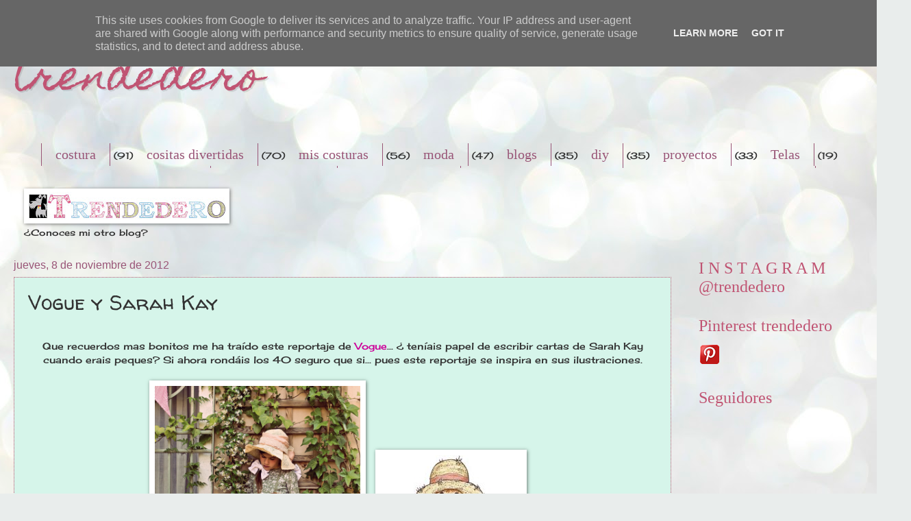

--- FILE ---
content_type: text/html; charset=UTF-8
request_url: http://www.trendedero.es/2012/11/vogue-y-sarah-kay.html
body_size: 26182
content:
<!DOCTYPE html>
<html class='v2' dir='ltr' lang='es'>
<head>
<link href='https://www.blogger.com/static/v1/widgets/335934321-css_bundle_v2.css' rel='stylesheet' type='text/css'/>
<meta content='width=1100' name='viewport'/>
<meta content='text/html; charset=UTF-8' http-equiv='Content-Type'/>
<meta content='blogger' name='generator'/>
<link href='http://www.trendedero.es/favicon.ico' rel='icon' type='image/x-icon'/>
<link href='http://www.trendedero.es/2012/11/vogue-y-sarah-kay.html' rel='canonical'/>
<link rel="alternate" type="application/atom+xml" title="trendedero - Atom" href="http://www.trendedero.es/feeds/posts/default" />
<link rel="alternate" type="application/rss+xml" title="trendedero - RSS" href="http://www.trendedero.es/feeds/posts/default?alt=rss" />
<link rel="service.post" type="application/atom+xml" title="trendedero - Atom" href="https://www.blogger.com/feeds/7134906602283547345/posts/default" />

<link rel="alternate" type="application/atom+xml" title="trendedero - Atom" href="http://www.trendedero.es/feeds/8480944590572613009/comments/default" />
<!--Can't find substitution for tag [blog.ieCssRetrofitLinks]-->
<link href='https://blogger.googleusercontent.com/img/b/R29vZ2xl/AVvXsEjb6bDD44lqfcKqMm_gt-DNaPcAyjGblUuwPw4HwPJxKw8wGhzU1wvtYdzhipsx-b3kybDXFZtioW05wHoH54kgIuaXpNBjXEmFCi1LDmi6CD1WeP3LLN2ly4IN5btyjw8TgCUuke8NjSk/s1600/especial_vogue_ninios_moda_inspirada_en_las_ilustraciones_de_sarah_kay_180834087_800x1200.jpg' rel='image_src'/>
<meta content='http://www.trendedero.es/2012/11/vogue-y-sarah-kay.html' property='og:url'/>
<meta content='Vogue y Sarah Kay' property='og:title'/>
<meta content='   Que recuerdos mas bonitos me ha traído este reportaje de Vogue ... ¿ teníais papel de escribir cartas de Sarah Kay cuando erais peques? S...' property='og:description'/>
<meta content='https://blogger.googleusercontent.com/img/b/R29vZ2xl/AVvXsEjb6bDD44lqfcKqMm_gt-DNaPcAyjGblUuwPw4HwPJxKw8wGhzU1wvtYdzhipsx-b3kybDXFZtioW05wHoH54kgIuaXpNBjXEmFCi1LDmi6CD1WeP3LLN2ly4IN5btyjw8TgCUuke8NjSk/w1200-h630-p-k-no-nu/especial_vogue_ninios_moda_inspirada_en_las_ilustraciones_de_sarah_kay_180834087_800x1200.jpg' property='og:image'/>
<title>trendedero: Vogue y Sarah Kay</title>
<style type='text/css'>@font-face{font-family:'Cherry Cream Soda';font-style:normal;font-weight:400;font-display:swap;src:url(//fonts.gstatic.com/s/cherrycreamsoda/v21/UMBIrOxBrW6w2FFyi9paG0fdVdRciQd9A98ZD47H.woff2)format('woff2');unicode-range:U+0000-00FF,U+0131,U+0152-0153,U+02BB-02BC,U+02C6,U+02DA,U+02DC,U+0304,U+0308,U+0329,U+2000-206F,U+20AC,U+2122,U+2191,U+2193,U+2212,U+2215,U+FEFF,U+FFFD;}@font-face{font-family:'Homemade Apple';font-style:normal;font-weight:400;font-display:swap;src:url(//fonts.gstatic.com/s/homemadeapple/v24/Qw3EZQFXECDrI2q789EKQZJob0x6XHgOiJM6.woff2)format('woff2');unicode-range:U+0000-00FF,U+0131,U+0152-0153,U+02BB-02BC,U+02C6,U+02DA,U+02DC,U+0304,U+0308,U+0329,U+2000-206F,U+20AC,U+2122,U+2191,U+2193,U+2212,U+2215,U+FEFF,U+FFFD;}@font-face{font-family:'Walter Turncoat';font-style:normal;font-weight:400;font-display:swap;src:url(//fonts.gstatic.com/s/walterturncoat/v24/snfys0Gs98ln43n0d-14ULoToe6LZxecYZVfqA.woff2)format('woff2');unicode-range:U+0000-00FF,U+0131,U+0152-0153,U+02BB-02BC,U+02C6,U+02DA,U+02DC,U+0304,U+0308,U+0329,U+2000-206F,U+20AC,U+2122,U+2191,U+2193,U+2212,U+2215,U+FEFF,U+FFFD;}</style>
<style id='page-skin-1' type='text/css'><!--
/*
-----------------------------------------------
Blogger Template Style
Name:     Watermark
Designer: Blogger
URL:      www.blogger.com
----------------------------------------------- */
/* Use this with templates/1ktemplate-*.html */
/* Content
----------------------------------------------- */
body {
font: normal normal 14px Cherry Cream Soda;
color: #333333;
background: #e9edec url(//themes.googleusercontent.com/image?id=1SBilrALlXIPLRAelrnhYjgFyYa09ZeL8cdktIYuaRwQ3kEvcEX-Xz1NjKkrLjtsPxmc7) repeat fixed top center /* Credit: merrymoonmary (http://www.istockphoto.com/googleimages.php?id=10871280&platform=blogger) */;
}
html body .content-outer {
min-width: 0;
max-width: 100%;
width: 100%;
}
.content-outer {
font-size: 92%;
}
a:link {
text-decoration:none;
color: #cc0099;
}
a:visited {
text-decoration:none;
color: #992288;
}
a:hover {
text-decoration:underline;
color: #ff00cb;
}
.body-fauxcolumns .cap-top {
margin-top: 30px;
background: transparent none no-repeat scroll center center;
height: 121px;
}
.content-inner {
padding: 0;
}
/* Header
----------------------------------------------- */
.header-inner .Header .titlewrapper,
.header-inner .Header .descriptionwrapper {
padding-left: 20px;
padding-right: 20px;
}
.Header h1 {
font: normal normal 60px Homemade Apple;
color: #c05473;
text-shadow: 2px 2px rgba(0, 0, 0, .1);
}
.Header h1 a {
color: #c05473;
}
.Header .description {
font-size: 140%;
color: #995577;
}
/* Tabs
----------------------------------------------- */
.tabs-inner .section {
margin: 0 20px;
}
.tabs-inner .PageList, .tabs-inner .LinkList, .tabs-inner .Labels {
margin-left: -11px;
margin-right: -11px;
background-color: transparent;
border-top: 0 solid #ffffff;
border-bottom: 0 solid #ffffff;
-moz-box-shadow: 0 0 0 rgba(0, 0, 0, .3);
-webkit-box-shadow: 0 0 0 rgba(0, 0, 0, .3);
-goog-ms-box-shadow: 0 0 0 rgba(0, 0, 0, .3);
box-shadow: 0 0 0 rgba(0, 0, 0, .3);
}
.tabs-inner .PageList .widget-content,
.tabs-inner .LinkList .widget-content,
.tabs-inner .Labels .widget-content {
margin: -3px -11px;
background: transparent none  no-repeat scroll right;
}
.tabs-inner .widget ul {
padding: 2px 25px;
max-height: 34px;
background: transparent none no-repeat scroll left;
}
.tabs-inner .widget li {
border: none;
}
.tabs-inner .widget li a {
display: inline-block;
padding: .25em 1em;
font: normal normal 20px Georgia, Utopia, 'Palatino Linotype', Palatino, serif;
color: #995577;
border-right: 1px solid #995577;
}
.tabs-inner .widget li:first-child a {
border-left: 1px solid #995577;
}
.tabs-inner .widget li.selected a, .tabs-inner .widget li a:hover {
color: #000000;
}
/* Headings
----------------------------------------------- */
h2 {
font: normal normal 24px Georgia, Utopia, 'Palatino Linotype', Palatino, serif;
color: #c05473;
margin: 0 0 .5em;
}
h2.date-header {
font: normal normal 16px Arial, Tahoma, Helvetica, FreeSans, sans-serif;
color: #995577;
}
/* Main
----------------------------------------------- */
.main-inner .column-center-inner,
.main-inner .column-left-inner,
.main-inner .column-right-inner {
padding: 0 5px;
}
.main-outer {
margin-top: 0;
background: transparent none no-repeat scroll top left;
}
.main-inner {
padding-top: 30px;
}
.main-cap-top {
position: relative;
}
.main-cap-top .cap-right {
position: absolute;
height: 0;
width: 100%;
bottom: 0;
background: transparent none repeat-x scroll bottom center;
}
.main-cap-top .cap-left {
position: absolute;
height: 245px;
width: 280px;
right: 0;
bottom: 0;
background: transparent none no-repeat scroll bottom left;
}
/* Posts
----------------------------------------------- */
.post-outer {
padding: 15px 20px;
margin: 0 0 25px;
background: #bbeedd url(https://resources.blogblog.com/blogblog/data/1kt/watermark/post_background_birds.png) repeat scroll top left;
_background-image: none;
border: dotted 1px #c05473;
-moz-box-shadow: 0 0 0 rgba(0, 0, 0, .1);
-webkit-box-shadow: 0 0 0 rgba(0, 0, 0, .1);
-goog-ms-box-shadow: 0 0 0 rgba(0, 0, 0, .1);
box-shadow: 0 0 0 rgba(0, 0, 0, .1);
}
h3.post-title {
font: normal normal 30px Walter Turncoat;
margin: 0;
}
.comments h4 {
font: normal normal 30px Walter Turncoat;
margin: 1em 0 0;
}
.post-body {
font-size: 105%;
line-height: 1.5;
position: relative;
}
.post-header {
margin: 0 0 1em;
color: #c05473;
}
.post-footer {
margin: 10px 0 0;
padding: 10px 0 0;
color: #c05473;
border-top: dashed 1px #777777;
}
#blog-pager {
font-size: 140%
}
#comments .comment-author {
padding-top: 1.5em;
border-top: dashed 1px #777777;
background-position: 0 1.5em;
}
#comments .comment-author:first-child {
padding-top: 0;
border-top: none;
}
.avatar-image-container {
margin: .2em 0 0;
}
/* Comments
----------------------------------------------- */
.comments .comments-content .icon.blog-author {
background-repeat: no-repeat;
background-image: url([data-uri]);
}
.comments .comments-content .loadmore a {
border-top: 1px solid #777777;
border-bottom: 1px solid #777777;
}
.comments .continue {
border-top: 2px solid #777777;
}
/* Widgets
----------------------------------------------- */
.widget ul, .widget #ArchiveList ul.flat {
padding: 0;
list-style: none;
}
.widget ul li, .widget #ArchiveList ul.flat li {
padding: .35em 0;
text-indent: 0;
border-top: dashed 1px #777777;
}
.widget ul li:first-child, .widget #ArchiveList ul.flat li:first-child {
border-top: none;
}
.widget .post-body ul {
list-style: disc;
}
.widget .post-body ul li {
border: none;
}
.widget .zippy {
color: #777777;
}
.post-body img, .post-body .tr-caption-container, .Profile img, .Image img,
.BlogList .item-thumbnail img {
padding: 5px;
background: #fff;
-moz-box-shadow: 1px 1px 5px rgba(0, 0, 0, .5);
-webkit-box-shadow: 1px 1px 5px rgba(0, 0, 0, .5);
-goog-ms-box-shadow: 1px 1px 5px rgba(0, 0, 0, .5);
box-shadow: 1px 1px 5px rgba(0, 0, 0, .5);
}
.post-body img, .post-body .tr-caption-container {
padding: 8px;
}
.post-body .tr-caption-container {
color: #333333;
}
.post-body .tr-caption-container img {
padding: 0;
background: transparent;
border: none;
-moz-box-shadow: 0 0 0 rgba(0, 0, 0, .1);
-webkit-box-shadow: 0 0 0 rgba(0, 0, 0, .1);
-goog-ms-box-shadow: 0 0 0 rgba(0, 0, 0, .1);
box-shadow: 0 0 0 rgba(0, 0, 0, .1);
}
/* Footer
----------------------------------------------- */
.footer-outer {
color:#cc99a9;
background: #330033 url(https://resources.blogblog.com/blogblog/data/1kt/watermark/body_background_navigator.png) repeat scroll top left;
}
.footer-outer a {
color: #ff55dd;
}
.footer-outer a:visited {
color: #dd32ba;
}
.footer-outer a:hover {
color: #ff77dd;
}
.footer-outer .widget h2 {
color: #eebbcc;
}
/* Mobile
----------------------------------------------- */
body.mobile  {
background-size: 100% auto;
}
.mobile .body-fauxcolumn-outer {
background: transparent none repeat scroll top left;
}
html .mobile .mobile-date-outer {
border-bottom: none;
background: #bbeedd url(https://resources.blogblog.com/blogblog/data/1kt/watermark/post_background_birds.png) repeat scroll top left;
_background-image: none;
margin-bottom: 10px;
}
.mobile .main-inner .date-outer {
padding: 0;
}
.mobile .main-inner .date-header {
margin: 10px;
}
.mobile .main-cap-top {
z-index: -1;
}
.mobile .content-outer {
font-size: 100%;
}
.mobile .post-outer {
padding: 10px;
}
.mobile .main-cap-top .cap-left {
background: transparent none no-repeat scroll bottom left;
}
.mobile .body-fauxcolumns .cap-top {
margin: 0;
}
.mobile-link-button {
background: #bbeedd url(https://resources.blogblog.com/blogblog/data/1kt/watermark/post_background_birds.png) repeat scroll top left;
}
.mobile-link-button a:link, .mobile-link-button a:visited {
color: #cc0099;
}
.mobile-index-date .date-header {
color: #995577;
}
.mobile-index-contents {
color: #333333;
}
.mobile .tabs-inner .section {
margin: 0;
}
.mobile .tabs-inner .PageList {
margin-left: 0;
margin-right: 0;
}
.mobile .tabs-inner .PageList .widget-content {
margin: 0;
color: #000000;
background: #bbeedd url(https://resources.blogblog.com/blogblog/data/1kt/watermark/post_background_birds.png) repeat scroll top left;
}
.mobile .tabs-inner .PageList .widget-content .pagelist-arrow {
border-left: 1px solid #995577;
}

--></style>
<style id='template-skin-1' type='text/css'><!--
body {
min-width: 1300px;
}
.content-outer, .content-fauxcolumn-outer, .region-inner {
min-width: 1300px;
max-width: 1300px;
_width: 1300px;
}
.main-inner .columns {
padding-left: 0px;
padding-right: 300px;
}
.main-inner .fauxcolumn-center-outer {
left: 0px;
right: 300px;
/* IE6 does not respect left and right together */
_width: expression(this.parentNode.offsetWidth -
parseInt("0px") -
parseInt("300px") + 'px');
}
.main-inner .fauxcolumn-left-outer {
width: 0px;
}
.main-inner .fauxcolumn-right-outer {
width: 300px;
}
.main-inner .column-left-outer {
width: 0px;
right: 100%;
margin-left: -0px;
}
.main-inner .column-right-outer {
width: 300px;
margin-right: -300px;
}
#layout {
min-width: 0;
}
#layout .content-outer {
min-width: 0;
width: 800px;
}
#layout .region-inner {
min-width: 0;
width: auto;
}
body#layout div.add_widget {
padding: 8px;
}
body#layout div.add_widget a {
margin-left: 32px;
}
--></style>
<style>
    body {background-image:url(\/\/themes.googleusercontent.com\/image?id=1SBilrALlXIPLRAelrnhYjgFyYa09ZeL8cdktIYuaRwQ3kEvcEX-Xz1NjKkrLjtsPxmc7);}
    
@media (max-width: 200px) { body {background-image:url(\/\/themes.googleusercontent.com\/image?id=1SBilrALlXIPLRAelrnhYjgFyYa09ZeL8cdktIYuaRwQ3kEvcEX-Xz1NjKkrLjtsPxmc7&options=w200);}}
@media (max-width: 400px) and (min-width: 201px) { body {background-image:url(\/\/themes.googleusercontent.com\/image?id=1SBilrALlXIPLRAelrnhYjgFyYa09ZeL8cdktIYuaRwQ3kEvcEX-Xz1NjKkrLjtsPxmc7&options=w400);}}
@media (max-width: 800px) and (min-width: 401px) { body {background-image:url(\/\/themes.googleusercontent.com\/image?id=1SBilrALlXIPLRAelrnhYjgFyYa09ZeL8cdktIYuaRwQ3kEvcEX-Xz1NjKkrLjtsPxmc7&options=w800);}}
@media (max-width: 1200px) and (min-width: 801px) { body {background-image:url(\/\/themes.googleusercontent.com\/image?id=1SBilrALlXIPLRAelrnhYjgFyYa09ZeL8cdktIYuaRwQ3kEvcEX-Xz1NjKkrLjtsPxmc7&options=w1200);}}
/* Last tag covers anything over one higher than the previous max-size cap. */
@media (min-width: 1201px) { body {background-image:url(\/\/themes.googleusercontent.com\/image?id=1SBilrALlXIPLRAelrnhYjgFyYa09ZeL8cdktIYuaRwQ3kEvcEX-Xz1NjKkrLjtsPxmc7&options=w1600);}}
  </style>
<link href='https://www.blogger.com/dyn-css/authorization.css?targetBlogID=7134906602283547345&amp;zx=cdf1199c-befd-4795-ada8-b19e2058bce2' media='none' onload='if(media!=&#39;all&#39;)media=&#39;all&#39;' rel='stylesheet'/><noscript><link href='https://www.blogger.com/dyn-css/authorization.css?targetBlogID=7134906602283547345&amp;zx=cdf1199c-befd-4795-ada8-b19e2058bce2' rel='stylesheet'/></noscript>
<meta name='google-adsense-platform-account' content='ca-host-pub-1556223355139109'/>
<meta name='google-adsense-platform-domain' content='blogspot.com'/>

<script type="text/javascript" language="javascript">
  // Supply ads personalization default for EEA readers
  // See https://www.blogger.com/go/adspersonalization
  adsbygoogle = window.adsbygoogle || [];
  if (typeof adsbygoogle.requestNonPersonalizedAds === 'undefined') {
    adsbygoogle.requestNonPersonalizedAds = 1;
  }
</script>


</head>
<body class='loading variant-birds'>
<div class='navbar section' id='navbar' name='Barra de navegación'><div class='widget Navbar' data-version='1' id='Navbar1'><script type="text/javascript">
    function setAttributeOnload(object, attribute, val) {
      if(window.addEventListener) {
        window.addEventListener('load',
          function(){ object[attribute] = val; }, false);
      } else {
        window.attachEvent('onload', function(){ object[attribute] = val; });
      }
    }
  </script>
<div id="navbar-iframe-container"></div>
<script type="text/javascript" src="https://apis.google.com/js/platform.js"></script>
<script type="text/javascript">
      gapi.load("gapi.iframes:gapi.iframes.style.bubble", function() {
        if (gapi.iframes && gapi.iframes.getContext) {
          gapi.iframes.getContext().openChild({
              url: 'https://www.blogger.com/navbar/7134906602283547345?po\x3d8480944590572613009\x26origin\x3dhttp://www.trendedero.es',
              where: document.getElementById("navbar-iframe-container"),
              id: "navbar-iframe"
          });
        }
      });
    </script><script type="text/javascript">
(function() {
var script = document.createElement('script');
script.type = 'text/javascript';
script.src = '//pagead2.googlesyndication.com/pagead/js/google_top_exp.js';
var head = document.getElementsByTagName('head')[0];
if (head) {
head.appendChild(script);
}})();
</script>
</div></div>
<div class='body-fauxcolumns'>
<div class='fauxcolumn-outer body-fauxcolumn-outer'>
<div class='cap-top'>
<div class='cap-left'></div>
<div class='cap-right'></div>
</div>
<div class='fauxborder-left'>
<div class='fauxborder-right'></div>
<div class='fauxcolumn-inner'>
</div>
</div>
<div class='cap-bottom'>
<div class='cap-left'></div>
<div class='cap-right'></div>
</div>
</div>
</div>
<div class='content'>
<div class='content-fauxcolumns'>
<div class='fauxcolumn-outer content-fauxcolumn-outer'>
<div class='cap-top'>
<div class='cap-left'></div>
<div class='cap-right'></div>
</div>
<div class='fauxborder-left'>
<div class='fauxborder-right'></div>
<div class='fauxcolumn-inner'>
</div>
</div>
<div class='cap-bottom'>
<div class='cap-left'></div>
<div class='cap-right'></div>
</div>
</div>
</div>
<div class='content-outer'>
<div class='content-cap-top cap-top'>
<div class='cap-left'></div>
<div class='cap-right'></div>
</div>
<div class='fauxborder-left content-fauxborder-left'>
<div class='fauxborder-right content-fauxborder-right'></div>
<div class='content-inner'>
<header>
<div class='header-outer'>
<div class='header-cap-top cap-top'>
<div class='cap-left'></div>
<div class='cap-right'></div>
</div>
<div class='fauxborder-left header-fauxborder-left'>
<div class='fauxborder-right header-fauxborder-right'></div>
<div class='region-inner header-inner'>
<div class='header section' id='header' name='Cabecera'><div class='widget Header' data-version='1' id='Header1'>
<div id='header-inner'>
<div class='titlewrapper'>
<h1 class='title'>
<a href='http://www.trendedero.es/'>
trendedero
</a>
</h1>
</div>
<div class='descriptionwrapper'>
<p class='description'><span>
</span></p>
</div>
</div>
</div></div>
</div>
</div>
<div class='header-cap-bottom cap-bottom'>
<div class='cap-left'></div>
<div class='cap-right'></div>
</div>
</div>
</header>
<div class='tabs-outer'>
<div class='tabs-cap-top cap-top'>
<div class='cap-left'></div>
<div class='cap-right'></div>
</div>
<div class='fauxborder-left tabs-fauxborder-left'>
<div class='fauxborder-right tabs-fauxborder-right'></div>
<div class='region-inner tabs-inner'>
<div class='tabs section' id='crosscol' name='Multicolumnas'><div class='widget Label' data-version='1' id='Label1'>
<h2>Etiquetas</h2>
<div class='widget-content list-label-widget-content'>
<ul>
<li>
<a dir='ltr' href='http://www.trendedero.es/search/label/costura'>costura</a>
<span dir='ltr'>(91)</span>
</li>
<li>
<a dir='ltr' href='http://www.trendedero.es/search/label/cositas%20divertidas'>cositas divertidas</a>
<span dir='ltr'>(70)</span>
</li>
<li>
<a dir='ltr' href='http://www.trendedero.es/search/label/mis%20costuras'>mis costuras</a>
<span dir='ltr'>(56)</span>
</li>
<li>
<a dir='ltr' href='http://www.trendedero.es/search/label/moda'>moda</a>
<span dir='ltr'>(47)</span>
</li>
<li>
<a dir='ltr' href='http://www.trendedero.es/search/label/blogs'>blogs</a>
<span dir='ltr'>(35)</span>
</li>
<li>
<a dir='ltr' href='http://www.trendedero.es/search/label/diy'>diy</a>
<span dir='ltr'>(35)</span>
</li>
<li>
<a dir='ltr' href='http://www.trendedero.es/search/label/proyectos'>proyectos</a>
<span dir='ltr'>(33)</span>
</li>
<li>
<a dir='ltr' href='http://www.trendedero.es/search/label/Telas'>Telas</a>
<span dir='ltr'>(19)</span>
</li>
<li>
<a dir='ltr' href='http://www.trendedero.es/search/label/once%20proyectos%20para%202013'>once proyectos para 2013</a>
<span dir='ltr'>(13)</span>
</li>
<li>
<a dir='ltr' href='http://www.trendedero.es/search/label/manualidades'>manualidades</a>
<span dir='ltr'>(11)</span>
</li>
<li>
<a dir='ltr' href='http://www.trendedero.es/search/label/cose%20conmigo'>cose conmigo</a>
<span dir='ltr'>(9)</span>
</li>
<li>
<a dir='ltr' href='http://www.trendedero.es/search/label/que%20prendas%20necesito'>que prendas necesito</a>
<span dir='ltr'>(9)</span>
</li>
<li>
<a dir='ltr' href='http://www.trendedero.es/search/label/Sonia%20la%20peque%C3%B1a%20aprendiz'>Sonia la pequeña aprendiz</a>
<span dir='ltr'>(8)</span>
</li>
<li>
<a dir='ltr' href='http://www.trendedero.es/search/label/mamacosesola'>mamacosesola</a>
<span dir='ltr'>(8)</span>
</li>
<li>
<a dir='ltr' href='http://www.trendedero.es/search/label/primavera'>primavera</a>
<span dir='ltr'>(8)</span>
</li>
<li>
<a dir='ltr' href='http://www.trendedero.es/search/label/Club%20costura%20y%20mamas'>Club costura y mamas</a>
<span dir='ltr'>(7)</span>
</li>
<li>
<a dir='ltr' href='http://www.trendedero.es/search/label/Zara%20Home'>Zara Home</a>
<span dir='ltr'>(6)</span>
</li>
<li>
<a dir='ltr' href='http://www.trendedero.es/search/label/cocina'>cocina</a>
<span dir='ltr'>(6)</span>
</li>
<li>
<a dir='ltr' href='http://www.trendedero.es/search/label/regalos'>regalos</a>
<span dir='ltr'>(6)</span>
</li>
<li>
<a dir='ltr' href='http://www.trendedero.es/search/label/Burda'>Burda</a>
<span dir='ltr'>(5)</span>
</li>
<li>
<a dir='ltr' href='http://www.trendedero.es/search/label/Burgos'>Burgos</a>
<span dir='ltr'>(5)</span>
</li>
<li>
<a dir='ltr' href='http://www.trendedero.es/search/label/Maraton%20Telaria'>Maraton Telaria</a>
<span dir='ltr'>(5)</span>
</li>
<li>
<a dir='ltr' href='http://www.trendedero.es/search/label/Rums'>Rums</a>
<span dir='ltr'>(5)</span>
</li>
<li>
<a dir='ltr' href='http://www.trendedero.es/search/label/comunion'>comunion</a>
<span dir='ltr'>(5)</span>
</li>
<li>
<a dir='ltr' href='http://www.trendedero.es/search/label/decoracion'>decoracion</a>
<span dir='ltr'>(5)</span>
</li>
<li>
<a dir='ltr' href='http://www.trendedero.es/search/label/reciclaje%20de%20prendas'>reciclaje de prendas</a>
<span dir='ltr'>(5)</span>
</li>
<li>
<a dir='ltr' href='http://www.trendedero.es/search/label/verano'>verano</a>
<span dir='ltr'>(5)</span>
</li>
<li>
<a dir='ltr' href='http://www.trendedero.es/search/label/cosotela'>cosotela</a>
<span dir='ltr'>(4)</span>
</li>
<li>
<a dir='ltr' href='http://www.trendedero.es/search/label/vacaciones'>vacaciones</a>
<span dir='ltr'>(4)</span>
</li>
<li>
<a dir='ltr' href='http://www.trendedero.es/search/label/Chalk%20and%20Notch'>Chalk and Notch</a>
<span dir='ltr'>(3)</span>
</li>
<li>
<a dir='ltr' href='http://www.trendedero.es/search/label/Massimo%20Dutti'>Massimo Dutti</a>
<span dir='ltr'>(3)</span>
</li>
<li>
<a dir='ltr' href='http://www.trendedero.es/search/label/Neck%20and%20Neck'>Neck and Neck</a>
<span dir='ltr'>(3)</span>
</li>
<li>
<a dir='ltr' href='http://www.trendedero.es/search/label/Tester'>Tester</a>
<span dir='ltr'>(3)</span>
</li>
<li>
<a dir='ltr' href='http://www.trendedero.es/search/label/Zara'>Zara</a>
<span dir='ltr'>(3)</span>
</li>
<li>
<a dir='ltr' href='http://www.trendedero.es/search/label/abuela'>abuela</a>
<span dir='ltr'>(3)</span>
</li>
<li>
<a dir='ltr' href='http://www.trendedero.es/search/label/colecci%C3%B3n%20capsula'>colección capsula</a>
<span dir='ltr'>(3)</span>
</li>
<li>
<a dir='ltr' href='http://www.trendedero.es/search/label/teen'>teen</a>
<span dir='ltr'>(3)</span>
</li>
<li>
<a dir='ltr' href='http://www.trendedero.es/search/label/teenage%20dream'>teenage dream</a>
<span dir='ltr'>(3)</span>
</li>
<li>
<a dir='ltr' href='http://www.trendedero.es/search/label/tutorial'>tutorial</a>
<span dir='ltr'>(3)</span>
</li>
<li>
<a dir='ltr' href='http://www.trendedero.es/search/label/%23retoqueprendasnecesito'>#retoqueprendasnecesito</a>
<span dir='ltr'>(2)</span>
</li>
<li>
<a dir='ltr' href='http://www.trendedero.es/search/label/13'>13</a>
<span dir='ltr'>(2)</span>
</li>
<li>
<a dir='ltr' href='http://www.trendedero.es/search/label/Anilegra'>Anilegra</a>
<span dir='ltr'>(2)</span>
</li>
<li>
<a dir='ltr' href='http://www.trendedero.es/search/label/El%20Prensatelas'>El Prensatelas</a>
<span dir='ltr'>(2)</span>
</li>
<li>
<a dir='ltr' href='http://www.trendedero.es/search/label/Maria%20La%20Inglesita'>Maria La Inglesita</a>
<span dir='ltr'>(2)</span>
</li>
<li>
<a dir='ltr' href='http://www.trendedero.es/search/label/Mayoral'>Mayoral</a>
<span dir='ltr'>(2)</span>
</li>
<li>
<a dir='ltr' href='http://www.trendedero.es/search/label/Molchila%20pandielleando'>Molchila pandielleando</a>
<span dir='ltr'>(2)</span>
</li>
<li>
<a dir='ltr' href='http://www.trendedero.es/search/label/Nanos'>Nanos</a>
<span dir='ltr'>(2)</span>
</li>
<li>
<a dir='ltr' href='http://www.trendedero.es/search/label/Navidad'>Navidad</a>
<span dir='ltr'>(2)</span>
</li>
<li>
<a dir='ltr' href='http://www.trendedero.es/search/label/Traetela'>Traetela</a>
<span dir='ltr'>(2)</span>
</li>
<li>
<a dir='ltr' href='http://www.trendedero.es/search/label/Trasluz'>Trasluz</a>
<span dir='ltr'>(2)</span>
</li>
<li>
<a dir='ltr' href='http://www.trendedero.es/search/label/ballet'>ballet</a>
<span dir='ltr'>(2)</span>
</li>
<li>
<a dir='ltr' href='http://www.trendedero.es/search/label/bolso'>bolso</a>
<span dir='ltr'>(2)</span>
</li>
<li>
<a dir='ltr' href='http://www.trendedero.es/search/label/bolso%20viator'>bolso viator</a>
<span dir='ltr'>(2)</span>
</li>
<li>
<a dir='ltr' href='http://www.trendedero.es/search/label/knit'>knit</a>
<span dir='ltr'>(2)</span>
</li>
<li>
<a dir='ltr' href='http://www.trendedero.es/search/label/nube%20de%20tela'>nube de tela</a>
<span dir='ltr'>(2)</span>
</li>
<li>
<a dir='ltr' href='http://www.trendedero.es/search/label/patrones%20gratis'>patrones gratis</a>
<span dir='ltr'>(2)</span>
</li>
<li>
<a dir='ltr' href='http://www.trendedero.es/search/label/premio'>premio</a>
<span dir='ltr'>(2)</span>
</li>
<li>
<a dir='ltr' href='http://www.trendedero.es/search/label/reto%20la%20moda%20en%20tela'>reto la moda en tela</a>
<span dir='ltr'>(2)</span>
</li>
<li>
<a dir='ltr' href='http://www.trendedero.es/search/label/rojo'>rojo</a>
<span dir='ltr'>(2)</span>
</li>
<li>
<a dir='ltr' href='http://www.trendedero.es/search/label/tutu'>tutu</a>
<span dir='ltr'>(2)</span>
</li>
<li>
<a dir='ltr' href='http://www.trendedero.es/search/label/%23desafioribesycasals'>#desafioribesycasals</a>
<span dir='ltr'>(1)</span>
</li>
<li>
<a dir='ltr' href='http://www.trendedero.es/search/label/Cose%20QT%20Cose'>Cose QT Cose</a>
<span dir='ltr'>(1)</span>
</li>
<li>
<a dir='ltr' href='http://www.trendedero.es/search/label/Dayaday%3B'>Dayaday;</a>
<span dir='ltr'>(1)</span>
</li>
<li>
<a dir='ltr' href='http://www.trendedero.es/search/label/Fiesta%20pijama'>Fiesta pijama</a>
<span dir='ltr'>(1)</span>
</li>
<li>
<a dir='ltr' href='http://www.trendedero.es/search/label/Gocco'>Gocco</a>
<span dir='ltr'>(1)</span>
</li>
<li>
<a dir='ltr' href='http://www.trendedero.es/search/label/Gorjuss'>Gorjuss</a>
<span dir='ltr'>(1)</span>
</li>
<li>
<a dir='ltr' href='http://www.trendedero.es/search/label/J.%20Crew'>J. Crew</a>
<span dir='ltr'>(1)</span>
</li>
<li>
<a dir='ltr' href='http://www.trendedero.es/search/label/Martha%20Stewart'>Martha Stewart</a>
<span dir='ltr'>(1)</span>
</li>
<li>
<a dir='ltr' href='http://www.trendedero.es/search/label/Naii'>Naii</a>
<span dir='ltr'>(1)</span>
</li>
<li>
<a dir='ltr' href='http://www.trendedero.es/search/label/Nicoli'>Nicoli</a>
<span dir='ltr'>(1)</span>
</li>
<li>
<a dir='ltr' href='http://www.trendedero.es/search/label/Oysho'>Oysho</a>
<span dir='ltr'>(1)</span>
</li>
<li>
<a dir='ltr' href='http://www.trendedero.es/search/label/Pull%20and%20Bear'>Pull and Bear</a>
<span dir='ltr'>(1)</span>
</li>
<li>
<a dir='ltr' href='http://www.trendedero.es/search/label/Revista%20Patrones'>Revista Patrones</a>
<span dir='ltr'>(1)</span>
</li>
<li>
<a dir='ltr' href='http://www.trendedero.es/search/label/Trafaluc'>Trafaluc</a>
<span dir='ltr'>(1)</span>
</li>
<li>
<a dir='ltr' href='http://www.trendedero.es/search/label/Violetta'>Violetta</a>
<span dir='ltr'>(1)</span>
</li>
<li>
<a dir='ltr' href='http://www.trendedero.es/search/label/Zippy'>Zippy</a>
<span dir='ltr'>(1)</span>
</li>
<li>
<a dir='ltr' href='http://www.trendedero.es/search/label/abcdlacostura'>abcdlacostura</a>
<span dir='ltr'>(1)</span>
</li>
<li>
<a dir='ltr' href='http://www.trendedero.es/search/label/bodas'>bodas</a>
<span dir='ltr'>(1)</span>
</li>
<li>
<a dir='ltr' href='http://www.trendedero.es/search/label/chanelita'>chanelita</a>
<span dir='ltr'>(1)</span>
</li>
<li>
<a dir='ltr' href='http://www.trendedero.es/search/label/cumpleblog'>cumpleblog</a>
<span dir='ltr'>(1)</span>
</li>
<li>
<a dir='ltr' href='http://www.trendedero.es/search/label/desaf%C3%ADo%20craftlover%20de%20Handbox'>desafío craftlover de Handbox</a>
<span dir='ltr'>(1)</span>
</li>
<li>
<a dir='ltr' href='http://www.trendedero.es/search/label/descuentos'>descuentos</a>
<span dir='ltr'>(1)</span>
</li>
<li>
<a dir='ltr' href='http://www.trendedero.es/search/label/disfraces'>disfraces</a>
<span dir='ltr'>(1)</span>
</li>
<li>
<a dir='ltr' href='http://www.trendedero.es/search/label/handbox'>handbox</a>
<span dir='ltr'>(1)</span>
</li>
<li>
<a dir='ltr' href='http://www.trendedero.es/search/label/instagram'>instagram</a>
<span dir='ltr'>(1)</span>
</li>
<li>
<a dir='ltr' href='http://www.trendedero.es/search/label/receta'>receta</a>
<span dir='ltr'>(1)</span>
</li>
<li>
<a dir='ltr' href='http://www.trendedero.es/search/label/revista%20broadway'>revista broadway</a>
<span dir='ltr'>(1)</span>
</li>
<li>
<a dir='ltr' href='http://www.trendedero.es/search/label/ribesycasals'>ribesycasals</a>
<span dir='ltr'>(1)</span>
</li>
<li>
<a dir='ltr' href='http://www.trendedero.es/search/label/vestidotrotero%20semanavestidotrotero'>vestidotrotero semanavestidotrotero</a>
<span dir='ltr'>(1)</span>
</li>
</ul>
<div class='clear'></div>
</div>
</div></div>
<div class='tabs section' id='crosscol-overflow' name='Cross-Column 2'><div class='widget Image' data-version='1' id='Image10'>
<h2>&#191;Conoces mi otro blog?</h2>
<div class='widget-content'>
<a href='http://trendedero.blogspot.com.es/'>
<img alt='¿Conoces mi otro blog?' height='41' id='Image10_img' src='https://blogger.googleusercontent.com/img/b/R29vZ2xl/AVvXsEhsui_S0UT130M7ZijNJF9lxsS6LQb7_glQVb6FRj4XlaAJ1SJeACbPkVW10Ad_goMUS14d4UMZUfC0x4WNXY9uzGlMuw1qS0q_XWfatNWylM-eIo46boS-Y4ASe9tOcoKB03WpieobjOo/s290/Nueva+imagen+%25282%2529.jpg' width='290'/>
</a>
<br/>
<span class='caption'>&#191;Conoces mi otro blog?</span>
</div>
<div class='clear'></div>
</div></div>
</div>
</div>
<div class='tabs-cap-bottom cap-bottom'>
<div class='cap-left'></div>
<div class='cap-right'></div>
</div>
</div>
<div class='main-outer'>
<div class='main-cap-top cap-top'>
<div class='cap-left'></div>
<div class='cap-right'></div>
</div>
<div class='fauxborder-left main-fauxborder-left'>
<div class='fauxborder-right main-fauxborder-right'></div>
<div class='region-inner main-inner'>
<div class='columns fauxcolumns'>
<div class='fauxcolumn-outer fauxcolumn-center-outer'>
<div class='cap-top'>
<div class='cap-left'></div>
<div class='cap-right'></div>
</div>
<div class='fauxborder-left'>
<div class='fauxborder-right'></div>
<div class='fauxcolumn-inner'>
</div>
</div>
<div class='cap-bottom'>
<div class='cap-left'></div>
<div class='cap-right'></div>
</div>
</div>
<div class='fauxcolumn-outer fauxcolumn-left-outer'>
<div class='cap-top'>
<div class='cap-left'></div>
<div class='cap-right'></div>
</div>
<div class='fauxborder-left'>
<div class='fauxborder-right'></div>
<div class='fauxcolumn-inner'>
</div>
</div>
<div class='cap-bottom'>
<div class='cap-left'></div>
<div class='cap-right'></div>
</div>
</div>
<div class='fauxcolumn-outer fauxcolumn-right-outer'>
<div class='cap-top'>
<div class='cap-left'></div>
<div class='cap-right'></div>
</div>
<div class='fauxborder-left'>
<div class='fauxborder-right'></div>
<div class='fauxcolumn-inner'>
</div>
</div>
<div class='cap-bottom'>
<div class='cap-left'></div>
<div class='cap-right'></div>
</div>
</div>
<!-- corrects IE6 width calculation -->
<div class='columns-inner'>
<div class='column-center-outer'>
<div class='column-center-inner'>
<div class='main section' id='main' name='Principal'><div class='widget Blog' data-version='1' id='Blog1'>
<div class='blog-posts hfeed'>

          <div class="date-outer">
        
<h2 class='date-header'><span>jueves, 8 de noviembre de 2012</span></h2>

          <div class="date-posts">
        
<div class='post-outer'>
<div class='post hentry uncustomized-post-template' itemprop='blogPost' itemscope='itemscope' itemtype='http://schema.org/BlogPosting'>
<meta content='https://blogger.googleusercontent.com/img/b/R29vZ2xl/AVvXsEjb6bDD44lqfcKqMm_gt-DNaPcAyjGblUuwPw4HwPJxKw8wGhzU1wvtYdzhipsx-b3kybDXFZtioW05wHoH54kgIuaXpNBjXEmFCi1LDmi6CD1WeP3LLN2ly4IN5btyjw8TgCUuke8NjSk/s1600/especial_vogue_ninios_moda_inspirada_en_las_ilustraciones_de_sarah_kay_180834087_800x1200.jpg' itemprop='image_url'/>
<meta content='7134906602283547345' itemprop='blogId'/>
<meta content='8480944590572613009' itemprop='postId'/>
<a name='8480944590572613009'></a>
<h3 class='post-title entry-title' itemprop='name'>
Vogue y Sarah Kay
</h3>
<div class='post-header'>
<div class='post-header-line-1'></div>
</div>
<div class='post-body entry-content' id='post-body-8480944590572613009' itemprop='description articleBody'>
<div class="separator" style="clear: both; text-align: center;">
<br /></div>
<div style="text-align: center;">
Que recuerdos mas bonitos me ha&nbsp;traído&nbsp;este reportaje de <a href="http://www.vogue.es/galerias/especial-vogue-ninios-moda-inspirada-en-las-ilustraciones-de-sarah-kay/9071/image/666639" target="_blank">Vogue</a>... &#191;&nbsp;teníais&nbsp;papel de escribir cartas de Sarah Kay cuando erais peques? Si ahora&nbsp;rondáis&nbsp;los 40 seguro que si... pues este reportaje se inspira en sus ilustraciones.</div>
<div class="separator" style="clear: both; text-align: center;">
<br /></div>
<div class="separator" style="clear: both; text-align: center;">
<img border="0" height="400" src="https://blogger.googleusercontent.com/img/b/R29vZ2xl/AVvXsEjb6bDD44lqfcKqMm_gt-DNaPcAyjGblUuwPw4HwPJxKw8wGhzU1wvtYdzhipsx-b3kybDXFZtioW05wHoH54kgIuaXpNBjXEmFCi1LDmi6CD1WeP3LLN2ly4IN5btyjw8TgCUuke8NjSk/s1600/especial_vogue_ninios_moda_inspirada_en_las_ilustraciones_de_sarah_kay_180834087_800x1200.jpg" width="300" /><a href="https://blogger.googleusercontent.com/img/b/R29vZ2xl/AVvXsEi-FqecItzA5r6H6gGhP9KdNwjRhDNTupK9lc53rm17lEzFFw3HGCqBYSUtdX7Lrrm0XfXtzfQqSj05c1XzRKnygPOi3CN_g6RxHNPKLjrJ5R3okYKE2gZ-KNC0DXcR5W37IceJrAqQJ64/s1600/ggsarahkay_027.jpg" imageanchor="1" style="margin-left: 1em; margin-right: 1em;"><img border="0" src="https://blogger.googleusercontent.com/img/b/R29vZ2xl/AVvXsEi-FqecItzA5r6H6gGhP9KdNwjRhDNTupK9lc53rm17lEzFFw3HGCqBYSUtdX7Lrrm0XfXtzfQqSj05c1XzRKnygPOi3CN_g6RxHNPKLjrJ5R3okYKE2gZ-KNC0DXcR5W37IceJrAqQJ64/s1600/ggsarahkay_027.jpg" /></a></div>
<div class="separator" style="clear: both; text-align: center;">
<br /></div>
<div class="separator" style="clear: both; text-align: center;">
Lectura de ensueño. Entre vestidos de Tizzas, vaqueros de Ralph Lauren y zuecos de Bosabo descubrimos estas fotos tan bonitas.</div>
<br />
<div class="separator" style="clear: both; text-align: center;">
<a href="https://blogger.googleusercontent.com/img/b/R29vZ2xl/AVvXsEiIIYOzjXiaOdGpbB-V45lU0qH4avuQR0g5pVdnLZdSGo7A4KctT1koAgR-6iBvWcEZxQaHeC41YJZCZ_QzJ2VajHnZCzOl4ICdP1UxtBcbGx_K7SY4lmpnfpX7OKN6v8pRgyQVY0E8Hz0/s1600/especial_vogue_ninios_moda_inspirada_en_las_ilustraciones_de_sarah_kay_742596869_1200x800.jpg" imageanchor="1" style="margin-left: 1em; margin-right: 1em;"><img border="0" height="426" src="https://blogger.googleusercontent.com/img/b/R29vZ2xl/AVvXsEiIIYOzjXiaOdGpbB-V45lU0qH4avuQR0g5pVdnLZdSGo7A4KctT1koAgR-6iBvWcEZxQaHeC41YJZCZ_QzJ2VajHnZCzOl4ICdP1UxtBcbGx_K7SY4lmpnfpX7OKN6v8pRgyQVY0E8Hz0/s1600/especial_vogue_ninios_moda_inspirada_en_las_ilustraciones_de_sarah_kay_742596869_1200x800.jpg" width="640" /></a></div>
<div class="separator" style="clear: both; text-align: center;">
<br /></div>
<div class="separator" style="clear: both; text-align: center;">
La hora del té. Vestidos, pololos, zuecos, lazos y sombreros... y el ambiente no puede ser más femenino.</div>
<div class="separator" style="clear: both; text-align: center;">
<br /></div>
<div class="separator" style="clear: both; text-align: center;">
<img border="0" height="400" src="https://blogger.googleusercontent.com/img/b/R29vZ2xl/AVvXsEh8rm8ffddIgclADM1yS2UDdbwrNc91CsWiHn4Eb2UKyKd2PpKl2e8mWkVJVmCY1faJfvt_Qqu0-fR-g88-Hr92UWZXvnyxnpfWA7PdK7nuJLjbe94E-iBTlWnFyllKXUG-I0S2s6iL3vc/s1600/especial_vogue_ninios_moda_inspirada_en_las_ilustraciones_de_sarah_kay_198550697_800x1200.jpg" width="298" /><img border="0" height="400" src="https://blogger.googleusercontent.com/img/b/R29vZ2xl/AVvXsEg5t63ihaX8MDa-axGvO5XVKdRqxrY6cG9HAfHRYG9kjjvPNcg_l-jC-L6UcKMbbza2ZA1Qn7R5F99nYC7mH8erJP5mh4Muq34Ew-SRNrhi3qBswNJVAGW26ch_f7RqJU2GNCDVdEZ0wDY/s1600/scan0250xw9.jpg" width="296" /></div>
<div class="separator" style="clear: both; text-align: center;">
<br /></div>
<div class="separator" style="clear: both; text-align: center;">
El estanque. La niña lleva un vestido de Tommy Hilfiger y camisa de algodón de Massimo Dutti. Es taaaaan romántico.</div>
<div class="separator" style="clear: both; text-align: center;">
<br /></div>
<div class="separator" style="clear: both; text-align: center;">
<img border="0" height="400" src="https://blogger.googleusercontent.com/img/b/R29vZ2xl/AVvXsEhKzrFaEg_eEi_yqer3xga05bhsisZWkl_hKCA_dMyfGULJj-QGjh2hiYMm2hMTXQjwl4UBeQNYPT7EjsaqQHNVsq6yM2kaTLr-CKI9qbNbS9f_ibHhBAeXYMYs8h5t7yUJDNYs_gjJpqc/s1600/especial_vogue_ninios_moda_inspirada_en_las_ilustraciones_de_sarah_kay_286695313_800x1200.jpg" width="298" /><img border="0" height="400" src="https://blogger.googleusercontent.com/img/b/R29vZ2xl/AVvXsEhO-21ClMf1i39HGmdTZjc8kdb2vdO58049DNr-zu2U-v3KbEeEvl_zWnG3brV8eWSY7feS6xX9dV51F8daPQRvX7l0qowr8D4lGQ-q_rZXnKKqlbRvjmjjTiOX9Kdv6p_ZwYHEAfgcdOQ/s1600/especial_vogue_ninios_moda_inspirada_en_las_ilustraciones_de_sarah_kay_439366480_800x1200.jpg" width="298" /></div>
<div class="separator" style="clear: both; text-align: center;">
<br /></div>
<div class="separator" style="clear: both; text-align: center;">
A la izquierda, Un dulce festín. La niña lleva vestido de Nice Things. A la derecha, Delicada damisela, con un vestido de Lanvin Petite y camisa de Massimo Dutti.</div>
<div class="separator" style="clear: both; text-align: center;">
<br /></div>
<div class="separator" style="clear: both; text-align: center;">
<img border="0" height="400" src="https://blogger.googleusercontent.com/img/b/R29vZ2xl/AVvXsEhLiFo8tC5EpfP29TCMzaI2xEAnqsa9Ejvn-qlyXRYFWbv_9Qi9hjxFslym4gjw6nNMmAl52dSttHnDWqwjIY7jYrV56jblpHWGACCXUQsEn-mHi3yAV4tJViFShlBU81I0fvmSz27hcBg/s1600/especial_vogue_ninios_moda_inspirada_en_las_ilustraciones_de_sarah_kay_487622730_800x1200.jpg" width="298" /><img border="0" height="400" src="https://blogger.googleusercontent.com/img/b/R29vZ2xl/AVvXsEi_0VeSlAsiLB-A7LMWVcXGUWBdVqWkGLIvSY-9aJZEoNwk74N6x8lqiYsCWREdUUeuhCoEpSOoplRt6_Fyv4dxrchSPesDvk5VxseBZX7wGlJcbHvbLj36WKhV2uYzUngv_RnOGBlA2p8/s1600/hamaca.jpg" width="318" /></div>
<div class="separator" style="clear: both; text-align: center;">
<br /></div>
<div class="separator" style="clear: both; text-align: center;">
El dibujo del columpio era un clásico. El vestido y delantal son de Ana Montesinos. Cómo me gustan los vestidos con delantal.</div>
<div class="separator" style="clear: both; text-align: center;">
<br /></div>
<div class="separator" style="clear: both; text-align: center;">
<img border="0" height="400" src="https://blogger.googleusercontent.com/img/b/R29vZ2xl/AVvXsEhF5YjNgLlAHY4V5tckb84q6qtzgY7MJg1O2lQ2ycm93sO8h1bzt5veAVlctNrvyCpv2R9ZTBrAW_Ha05EqBwPPLhuhkXCcP-FZn8GZTehfq_lUYPnZykyKwm7MHoW57h7AsdEQprine1M/s1600/especial_vogue_ninios_moda_inspirada_en_las_ilustraciones_de_sarah_kay_545424703_800x1200.jpg" width="298" /><img border="0" height="400" src="https://blogger.googleusercontent.com/img/b/R29vZ2xl/AVvXsEiU2oHBMbzqO33h4qXMBH8QjIplov3jsuBgbYX7vxUhAo5wpv3CVWjLithZt6dYwYA5PhTJ0pAVDLnkgvN-EMtnuRr6-G3X3y8J0e-AA5j-sJhD3HYnkYVvsYkfeoN3eeV51u7urYobhuY/s1600/ggsarahkay_032.jpg" width="226" /></div>
<div class="separator" style="clear: both; text-align: center;">
<br /></div>
<div class="separator" style="clear: both; text-align: center;">
Al piano. La niña lleva vestido de Ana Montesinos.</div>
<div class="separator" style="clear: both; text-align: center;">
<br /></div>
<div class="separator" style="clear: both; text-align: center;">
<a href="https://blogger.googleusercontent.com/img/b/R29vZ2xl/AVvXsEi-FqecItzA5r6H6gGhP9KdNwjRhDNTupK9lc53rm17lEzFFw3HGCqBYSUtdX7Lrrm0XfXtzfQqSj05c1XzRKnygPOi3CN_g6RxHNPKLjrJ5R3okYKE2gZ-KNC0DXcR5W37IceJrAqQJ64/s1600/ggsarahkay_027.jpg" imageanchor="1" style="margin-left: 1em; margin-right: 1em;"><img border="0" src="https://blogger.googleusercontent.com/img/b/R29vZ2xl/AVvXsEi-FqecItzA5r6H6gGhP9KdNwjRhDNTupK9lc53rm17lEzFFw3HGCqBYSUtdX7Lrrm0XfXtzfQqSj05c1XzRKnygPOi3CN_g6RxHNPKLjrJ5R3okYKE2gZ-KNC0DXcR5W37IceJrAqQJ64/s1600/ggsarahkay_027.jpg" /></a></div>
<div class="separator" style="clear: both; text-align: center;">
<a href="https://blogger.googleusercontent.com/img/b/R29vZ2xl/AVvXsEgyCXwH1LO2-KKLoZXogmEkYpCYpyKGYi1TqXnl7qrQ0xeuL8sahkIMMGb9TkkkQIsDaAR-Ss3AgWTtqDVOR7hvvhyGCiK_mYa5vGtTkyTEUwlp8IocmIEdNAzv17wdMTw1u-oPjkyd1sM/s1600/especial_vogue_ninios_moda_inspirada_en_las_ilustraciones_de_sarah_kay_650997688_1200x800.jpg" imageanchor="1" style="margin-left: 1em; margin-right: 1em;"><img border="0" height="476" src="https://blogger.googleusercontent.com/img/b/R29vZ2xl/AVvXsEgyCXwH1LO2-KKLoZXogmEkYpCYpyKGYi1TqXnl7qrQ0xeuL8sahkIMMGb9TkkkQIsDaAR-Ss3AgWTtqDVOR7hvvhyGCiK_mYa5vGtTkyTEUwlp8IocmIEdNAzv17wdMTw1u-oPjkyd1sM/s1600/especial_vogue_ninios_moda_inspirada_en_las_ilustraciones_de_sarah_kay_650997688_1200x800.jpg" width="640" /></a></div>
<div class="separator" style="clear: both; text-align: center;">
<br /></div>
<div class="separator" style="clear: both; text-align: center;">
Pequeños granjeros. La niña lleva camisa de Kid-Kid y peto vaquero de Levi's y cuello de encaje con apliques de flores y diadema de Castañuelas<span style="color: white; font-family: Helvetica, Arial, sans-serif; font-size: x-small;"><span style="line-height: 18px;">.</span></span></div>
<div class="separator" style="clear: both; text-align: center;">
<br /></div>
<div class="separator" style="clear: both; text-align: center;">
Me encanta la estética tan cuidada, desde luego el sello Vogue es inimitable.</div>
<div class="separator" style="clear: both; text-align: center;">
<br /></div>
<div class="separator" style="clear: both; text-align: center;">
besos,</div>
<div style='clear: both;'></div>
</div>
<div class='post-footer'>
<div class='post-footer-line post-footer-line-1'>
<span class='post-author vcard'>
Publicado por
<span class='fn' itemprop='author' itemscope='itemscope' itemtype='http://schema.org/Person'>
<meta content='https://www.blogger.com/profile/12964534554271885931' itemprop='url'/>
<a class='g-profile' href='https://www.blogger.com/profile/12964534554271885931' rel='author' title='author profile'>
<span itemprop='name'>trendedero</span>
</a>
</span>
</span>
<span class='post-timestamp'>
en
<meta content='http://www.trendedero.es/2012/11/vogue-y-sarah-kay.html' itemprop='url'/>
<a class='timestamp-link' href='http://www.trendedero.es/2012/11/vogue-y-sarah-kay.html' rel='bookmark' title='permanent link'><abbr class='published' itemprop='datePublished' title='2012-11-08T15:00:00+01:00'>15:00</abbr></a>
</span>
<span class='post-comment-link'>
</span>
<span class='post-icons'>
<span class='item-control blog-admin pid-1742327764'>
<a href='https://www.blogger.com/post-edit.g?blogID=7134906602283547345&postID=8480944590572613009&from=pencil' title='Editar entrada'>
<img alt='' class='icon-action' height='18' src='https://resources.blogblog.com/img/icon18_edit_allbkg.gif' width='18'/>
</a>
</span>
</span>
<div class='post-share-buttons goog-inline-block'>
<a class='goog-inline-block share-button sb-email' href='https://www.blogger.com/share-post.g?blogID=7134906602283547345&postID=8480944590572613009&target=email' target='_blank' title='Enviar por correo electrónico'><span class='share-button-link-text'>Enviar por correo electrónico</span></a><a class='goog-inline-block share-button sb-blog' href='https://www.blogger.com/share-post.g?blogID=7134906602283547345&postID=8480944590572613009&target=blog' onclick='window.open(this.href, "_blank", "height=270,width=475"); return false;' target='_blank' title='Escribe un blog'><span class='share-button-link-text'>Escribe un blog</span></a><a class='goog-inline-block share-button sb-twitter' href='https://www.blogger.com/share-post.g?blogID=7134906602283547345&postID=8480944590572613009&target=twitter' target='_blank' title='Compartir en X'><span class='share-button-link-text'>Compartir en X</span></a><a class='goog-inline-block share-button sb-facebook' href='https://www.blogger.com/share-post.g?blogID=7134906602283547345&postID=8480944590572613009&target=facebook' onclick='window.open(this.href, "_blank", "height=430,width=640"); return false;' target='_blank' title='Compartir con Facebook'><span class='share-button-link-text'>Compartir con Facebook</span></a><a class='goog-inline-block share-button sb-pinterest' href='https://www.blogger.com/share-post.g?blogID=7134906602283547345&postID=8480944590572613009&target=pinterest' target='_blank' title='Compartir en Pinterest'><span class='share-button-link-text'>Compartir en Pinterest</span></a>
</div>
</div>
<div class='post-footer-line post-footer-line-2'>
<span class='post-labels'>
Etiquetas:
<a href='http://www.trendedero.es/search/label/cositas%20divertidas' rel='tag'>cositas divertidas</a>,
<a href='http://www.trendedero.es/search/label/moda' rel='tag'>moda</a>
</span>
</div>
<div class='post-footer-line post-footer-line-3'>
<span class='post-location'>
</span>
</div>
</div>
</div>
<div class='comments' id='comments'>
<a name='comments'></a>
<h4>12 comentarios:</h4>
<div class='comments-content'>
<script async='async' src='' type='text/javascript'></script>
<script type='text/javascript'>
    (function() {
      var items = null;
      var msgs = null;
      var config = {};

// <![CDATA[
      var cursor = null;
      if (items && items.length > 0) {
        cursor = parseInt(items[items.length - 1].timestamp) + 1;
      }

      var bodyFromEntry = function(entry) {
        var text = (entry &&
                    ((entry.content && entry.content.$t) ||
                     (entry.summary && entry.summary.$t))) ||
            '';
        if (entry && entry.gd$extendedProperty) {
          for (var k in entry.gd$extendedProperty) {
            if (entry.gd$extendedProperty[k].name == 'blogger.contentRemoved') {
              return '<span class="deleted-comment">' + text + '</span>';
            }
          }
        }
        return text;
      }

      var parse = function(data) {
        cursor = null;
        var comments = [];
        if (data && data.feed && data.feed.entry) {
          for (var i = 0, entry; entry = data.feed.entry[i]; i++) {
            var comment = {};
            // comment ID, parsed out of the original id format
            var id = /blog-(\d+).post-(\d+)/.exec(entry.id.$t);
            comment.id = id ? id[2] : null;
            comment.body = bodyFromEntry(entry);
            comment.timestamp = Date.parse(entry.published.$t) + '';
            if (entry.author && entry.author.constructor === Array) {
              var auth = entry.author[0];
              if (auth) {
                comment.author = {
                  name: (auth.name ? auth.name.$t : undefined),
                  profileUrl: (auth.uri ? auth.uri.$t : undefined),
                  avatarUrl: (auth.gd$image ? auth.gd$image.src : undefined)
                };
              }
            }
            if (entry.link) {
              if (entry.link[2]) {
                comment.link = comment.permalink = entry.link[2].href;
              }
              if (entry.link[3]) {
                var pid = /.*comments\/default\/(\d+)\?.*/.exec(entry.link[3].href);
                if (pid && pid[1]) {
                  comment.parentId = pid[1];
                }
              }
            }
            comment.deleteclass = 'item-control blog-admin';
            if (entry.gd$extendedProperty) {
              for (var k in entry.gd$extendedProperty) {
                if (entry.gd$extendedProperty[k].name == 'blogger.itemClass') {
                  comment.deleteclass += ' ' + entry.gd$extendedProperty[k].value;
                } else if (entry.gd$extendedProperty[k].name == 'blogger.displayTime') {
                  comment.displayTime = entry.gd$extendedProperty[k].value;
                }
              }
            }
            comments.push(comment);
          }
        }
        return comments;
      };

      var paginator = function(callback) {
        if (hasMore()) {
          var url = config.feed + '?alt=json&v=2&orderby=published&reverse=false&max-results=50';
          if (cursor) {
            url += '&published-min=' + new Date(cursor).toISOString();
          }
          window.bloggercomments = function(data) {
            var parsed = parse(data);
            cursor = parsed.length < 50 ? null
                : parseInt(parsed[parsed.length - 1].timestamp) + 1
            callback(parsed);
            window.bloggercomments = null;
          }
          url += '&callback=bloggercomments';
          var script = document.createElement('script');
          script.type = 'text/javascript';
          script.src = url;
          document.getElementsByTagName('head')[0].appendChild(script);
        }
      };
      var hasMore = function() {
        return !!cursor;
      };
      var getMeta = function(key, comment) {
        if ('iswriter' == key) {
          var matches = !!comment.author
              && comment.author.name == config.authorName
              && comment.author.profileUrl == config.authorUrl;
          return matches ? 'true' : '';
        } else if ('deletelink' == key) {
          return config.baseUri + '/comment/delete/'
               + config.blogId + '/' + comment.id;
        } else if ('deleteclass' == key) {
          return comment.deleteclass;
        }
        return '';
      };

      var replybox = null;
      var replyUrlParts = null;
      var replyParent = undefined;

      var onReply = function(commentId, domId) {
        if (replybox == null) {
          // lazily cache replybox, and adjust to suit this style:
          replybox = document.getElementById('comment-editor');
          if (replybox != null) {
            replybox.height = '250px';
            replybox.style.display = 'block';
            replyUrlParts = replybox.src.split('#');
          }
        }
        if (replybox && (commentId !== replyParent)) {
          replybox.src = '';
          document.getElementById(domId).insertBefore(replybox, null);
          replybox.src = replyUrlParts[0]
              + (commentId ? '&parentID=' + commentId : '')
              + '#' + replyUrlParts[1];
          replyParent = commentId;
        }
      };

      var hash = (window.location.hash || '#').substring(1);
      var startThread, targetComment;
      if (/^comment-form_/.test(hash)) {
        startThread = hash.substring('comment-form_'.length);
      } else if (/^c[0-9]+$/.test(hash)) {
        targetComment = hash.substring(1);
      }

      // Configure commenting API:
      var configJso = {
        'maxDepth': config.maxThreadDepth
      };
      var provider = {
        'id': config.postId,
        'data': items,
        'loadNext': paginator,
        'hasMore': hasMore,
        'getMeta': getMeta,
        'onReply': onReply,
        'rendered': true,
        'initComment': targetComment,
        'initReplyThread': startThread,
        'config': configJso,
        'messages': msgs
      };

      var render = function() {
        if (window.goog && window.goog.comments) {
          var holder = document.getElementById('comment-holder');
          window.goog.comments.render(holder, provider);
        }
      };

      // render now, or queue to render when library loads:
      if (window.goog && window.goog.comments) {
        render();
      } else {
        window.goog = window.goog || {};
        window.goog.comments = window.goog.comments || {};
        window.goog.comments.loadQueue = window.goog.comments.loadQueue || [];
        window.goog.comments.loadQueue.push(render);
      }
    })();
// ]]>
  </script>
<div id='comment-holder'>
<div class="comment-thread toplevel-thread"><ol id="top-ra"><li class="comment" id="c3295213485088985853"><div class="avatar-image-container"><img src="//www.blogger.com/img/blogger_logo_round_35.png" alt=""/></div><div class="comment-block"><div class="comment-header"><cite class="user"><a href="https://www.blogger.com/profile/15789493964919909699" rel="nofollow">Sara M.</a></cite><span class="icon user "></span><span class="datetime secondary-text"><a rel="nofollow" href="http://www.trendedero.es/2012/11/vogue-y-sarah-kay.html?showComment=1352592054882#c3295213485088985853">11 de noviembre de 2012 a las 1:00</a></span></div><p class="comment-content">Ohhhh, me encanta! Desde luego la mayoría de cosas tal cual, muy ponibles no son, y menos para una niña de trece años. Pero el peto con patchwork del primer dibujo me encanta...</p><span class="comment-actions secondary-text"><a class="comment-reply" target="_self" data-comment-id="3295213485088985853">Responder</a><span class="item-control blog-admin blog-admin pid-509330818"><a target="_self" href="https://www.blogger.com/comment/delete/7134906602283547345/3295213485088985853">Eliminar</a></span></span></div><div class="comment-replies"><div id="c3295213485088985853-rt" class="comment-thread inline-thread"><span class="thread-toggle thread-expanded"><span class="thread-arrow"></span><span class="thread-count"><a target="_self">Respuestas</a></span></span><ol id="c3295213485088985853-ra" class="thread-chrome thread-expanded"><div><li class="comment" id="c6321151701567336144"><div class="avatar-image-container"><img src="//www.blogger.com/img/blogger_logo_round_35.png" alt=""/></div><div class="comment-block"><div class="comment-header"><cite class="user"><a href="https://www.blogger.com/profile/12964534554271885931" rel="nofollow">trendedero</a></cite><span class="icon user blog-author"></span><span class="datetime secondary-text"><a rel="nofollow" href="http://www.trendedero.es/2012/11/vogue-y-sarah-kay.html?showComment=1352649701269#c6321151701567336144">11 de noviembre de 2012 a las 17:01</a></span></div><p class="comment-content">Es verdad son looks imposibles... pero vamos, cualquier reportaje de Vogue, Elle, etc para nosotras me parece bastante inverosimil...<br>besos,</p><span class="comment-actions secondary-text"><span class="item-control blog-admin blog-admin pid-1742327764"><a target="_self" href="https://www.blogger.com/comment/delete/7134906602283547345/6321151701567336144">Eliminar</a></span></span></div><div class="comment-replies"><div id="c6321151701567336144-rt" class="comment-thread inline-thread hidden"><span class="thread-toggle thread-expanded"><span class="thread-arrow"></span><span class="thread-count"><a target="_self">Respuestas</a></span></span><ol id="c6321151701567336144-ra" class="thread-chrome thread-expanded"><div></div><div id="c6321151701567336144-continue" class="continue"><a class="comment-reply" target="_self" data-comment-id="6321151701567336144">Responder</a></div></ol></div></div><div class="comment-replybox-single" id="c6321151701567336144-ce"></div></li></div><div id="c3295213485088985853-continue" class="continue"><a class="comment-reply" target="_self" data-comment-id="3295213485088985853">Responder</a></div></ol></div></div><div class="comment-replybox-single" id="c3295213485088985853-ce"></div></li><li class="comment" id="c6523624407619992138"><div class="avatar-image-container"><img src="//resources.blogblog.com/img/blank.gif" alt=""/></div><div class="comment-block"><div class="comment-header"><cite class="user">Anónimo</cite><span class="icon user "></span><span class="datetime secondary-text"><a rel="nofollow" href="http://www.trendedero.es/2012/11/vogue-y-sarah-kay.html?showComment=1352647264299#c6523624407619992138">11 de noviembre de 2012 a las 16:21</a></span></div><p class="comment-content">Oh!!!! Que tiempos los de Sarah Kay...<br>Yo tenia tarjetas preciosas, cuadros, etc!!!! Lo que mas añoro es la edad!!!! Y ahora al recordarmelo, a ti!!!!!!! <br>Cuca!!!!! Eres la mejor!!!!! Anita</p><span class="comment-actions secondary-text"><a class="comment-reply" target="_self" data-comment-id="6523624407619992138">Responder</a><span class="item-control blog-admin blog-admin pid-301009998"><a target="_self" href="https://www.blogger.com/comment/delete/7134906602283547345/6523624407619992138">Eliminar</a></span></span></div><div class="comment-replies"><div id="c6523624407619992138-rt" class="comment-thread inline-thread"><span class="thread-toggle thread-expanded"><span class="thread-arrow"></span><span class="thread-count"><a target="_self">Respuestas</a></span></span><ol id="c6523624407619992138-ra" class="thread-chrome thread-expanded"><div><li class="comment" id="c1199072563094925211"><div class="avatar-image-container"><img src="//www.blogger.com/img/blogger_logo_round_35.png" alt=""/></div><div class="comment-block"><div class="comment-header"><cite class="user"><a href="https://www.blogger.com/profile/12964534554271885931" rel="nofollow">trendedero</a></cite><span class="icon user blog-author"></span><span class="datetime secondary-text"><a rel="nofollow" href="http://www.trendedero.es/2012/11/vogue-y-sarah-kay.html?showComment=1352649808097#c1199072563094925211">11 de noviembre de 2012 a las 17:03</a></span></div><p class="comment-content">Si... que ilusion nos hacia una tarjeta, esos cuadros que haciamos superponiendo tarjetas con silicona... que tiempos...<br>besos,</p><span class="comment-actions secondary-text"><span class="item-control blog-admin blog-admin pid-1742327764"><a target="_self" href="https://www.blogger.com/comment/delete/7134906602283547345/1199072563094925211">Eliminar</a></span></span></div><div class="comment-replies"><div id="c1199072563094925211-rt" class="comment-thread inline-thread hidden"><span class="thread-toggle thread-expanded"><span class="thread-arrow"></span><span class="thread-count"><a target="_self">Respuestas</a></span></span><ol id="c1199072563094925211-ra" class="thread-chrome thread-expanded"><div></div><div id="c1199072563094925211-continue" class="continue"><a class="comment-reply" target="_self" data-comment-id="1199072563094925211">Responder</a></div></ol></div></div><div class="comment-replybox-single" id="c1199072563094925211-ce"></div></li></div><div id="c6523624407619992138-continue" class="continue"><a class="comment-reply" target="_self" data-comment-id="6523624407619992138">Responder</a></div></ol></div></div><div class="comment-replybox-single" id="c6523624407619992138-ce"></div></li><li class="comment" id="c560350267367245545"><div class="avatar-image-container"><img src="//blogger.googleusercontent.com/img/b/R29vZ2xl/AVvXsEh_yMQKney6fTYHld8NG8oT6HLWtMzYPif_McgT8sWiGimW4_leh7wSLCi6YozhCKtVy-1u0KKNy8vamgpwGF_8sz5ACnhaCUSNlmcMhbjk7FS2s92x-WpxpcZtGymhYQ/s45-c/*" alt=""/></div><div class="comment-block"><div class="comment-header"><cite class="user"><a href="https://www.blogger.com/profile/01896931480885266457" rel="nofollow">Algodón de Luna</a></cite><span class="icon user "></span><span class="datetime secondary-text"><a rel="nofollow" href="http://www.trendedero.es/2012/11/vogue-y-sarah-kay.html?showComment=1352713186004#c560350267367245545">12 de noviembre de 2012 a las 10:39</a></span></div><p class="comment-content">La Casa de la Pradera Total &#161;&#161;&#161;&#161;<br><br>yo no tenía nada de estas cosas,pero esque tengo 27<br><br>pero tenía ese cuadro 3D,de Dorothi en Mago de Oz<br><br>y yo tengo un vestido peto con florecillas de este estilo,que me lopienso poner mucho más allá de los 30 &#161;&#161;&#161;&#161;<br><br>Talluditassssss<br><br>( y no seas Cabrona,esque me conservo Fatal ) jajajjajaa<br><br>Luna</p><span class="comment-actions secondary-text"><a class="comment-reply" target="_self" data-comment-id="560350267367245545">Responder</a><span class="item-control blog-admin blog-admin pid-948327546"><a target="_self" href="https://www.blogger.com/comment/delete/7134906602283547345/560350267367245545">Eliminar</a></span></span></div><div class="comment-replies"><div id="c560350267367245545-rt" class="comment-thread inline-thread"><span class="thread-toggle thread-expanded"><span class="thread-arrow"></span><span class="thread-count"><a target="_self">Respuestas</a></span></span><ol id="c560350267367245545-ra" class="thread-chrome thread-expanded"><div><li class="comment" id="c5201239133238580196"><div class="avatar-image-container"><img src="//www.blogger.com/img/blogger_logo_round_35.png" alt=""/></div><div class="comment-block"><div class="comment-header"><cite class="user"><a href="https://www.blogger.com/profile/12964534554271885931" rel="nofollow">trendedero</a></cite><span class="icon user blog-author"></span><span class="datetime secondary-text"><a rel="nofollow" href="http://www.trendedero.es/2012/11/vogue-y-sarah-kay.html?showComment=1352728787624#c5201239133238580196">12 de noviembre de 2012 a las 14:59</a></span></div><p class="comment-content">No, si cuando escribí 40 sabia que traería cola... jaja, pero que quede claro que yo todavía no los he cumplido... pero me falta poco xD.<br>Ya decia yo, esta cacho perra que piel tiene y que guapa esta... pero eso es un piropo, que quede claro.<br>besos,</p><span class="comment-actions secondary-text"><span class="item-control blog-admin blog-admin pid-1742327764"><a target="_self" href="https://www.blogger.com/comment/delete/7134906602283547345/5201239133238580196">Eliminar</a></span></span></div><div class="comment-replies"><div id="c5201239133238580196-rt" class="comment-thread inline-thread hidden"><span class="thread-toggle thread-expanded"><span class="thread-arrow"></span><span class="thread-count"><a target="_self">Respuestas</a></span></span><ol id="c5201239133238580196-ra" class="thread-chrome thread-expanded"><div></div><div id="c5201239133238580196-continue" class="continue"><a class="comment-reply" target="_self" data-comment-id="5201239133238580196">Responder</a></div></ol></div></div><div class="comment-replybox-single" id="c5201239133238580196-ce"></div></li></div><div id="c560350267367245545-continue" class="continue"><a class="comment-reply" target="_self" data-comment-id="560350267367245545">Responder</a></div></ol></div></div><div class="comment-replybox-single" id="c560350267367245545-ce"></div></li><li class="comment" id="c7444650236231036708"><div class="avatar-image-container"><img src="//www.blogger.com/img/blogger_logo_round_35.png" alt=""/></div><div class="comment-block"><div class="comment-header"><cite class="user"><a href="https://www.blogger.com/profile/16469880834033340164" rel="nofollow">Sonia Fonseca</a></cite><span class="icon user "></span><span class="datetime secondary-text"><a rel="nofollow" href="http://www.trendedero.es/2012/11/vogue-y-sarah-kay.html?showComment=1352802974609#c7444650236231036708">13 de noviembre de 2012 a las 11:36</a></span></div><p class="comment-content">Julia, tienes un premio en mi blog!!.<br>Me encanta esta entrada!!<br>Besitos</p><span class="comment-actions secondary-text"><a class="comment-reply" target="_self" data-comment-id="7444650236231036708">Responder</a><span class="item-control blog-admin blog-admin pid-2060578861"><a target="_self" href="https://www.blogger.com/comment/delete/7134906602283547345/7444650236231036708">Eliminar</a></span></span></div><div class="comment-replies"><div id="c7444650236231036708-rt" class="comment-thread inline-thread"><span class="thread-toggle thread-expanded"><span class="thread-arrow"></span><span class="thread-count"><a target="_self">Respuestas</a></span></span><ol id="c7444650236231036708-ra" class="thread-chrome thread-expanded"><div><li class="comment" id="c7440497730667622968"><div class="avatar-image-container"><img src="//www.blogger.com/img/blogger_logo_round_35.png" alt=""/></div><div class="comment-block"><div class="comment-header"><cite class="user"><a href="https://www.blogger.com/profile/12964534554271885931" rel="nofollow">trendedero</a></cite><span class="icon user blog-author"></span><span class="datetime secondary-text"><a rel="nofollow" href="http://www.trendedero.es/2012/11/vogue-y-sarah-kay.html?showComment=1352807587004#c7440497730667622968">13 de noviembre de 2012 a las 12:53</a></span></div><p class="comment-content">Gracias guapisima... justo acabo de pasar por alli! Eres un encanto.<br>besos,</p><span class="comment-actions secondary-text"><span class="item-control blog-admin blog-admin pid-1742327764"><a target="_self" href="https://www.blogger.com/comment/delete/7134906602283547345/7440497730667622968">Eliminar</a></span></span></div><div class="comment-replies"><div id="c7440497730667622968-rt" class="comment-thread inline-thread hidden"><span class="thread-toggle thread-expanded"><span class="thread-arrow"></span><span class="thread-count"><a target="_self">Respuestas</a></span></span><ol id="c7440497730667622968-ra" class="thread-chrome thread-expanded"><div></div><div id="c7440497730667622968-continue" class="continue"><a class="comment-reply" target="_self" data-comment-id="7440497730667622968">Responder</a></div></ol></div></div><div class="comment-replybox-single" id="c7440497730667622968-ce"></div></li></div><div id="c7444650236231036708-continue" class="continue"><a class="comment-reply" target="_self" data-comment-id="7444650236231036708">Responder</a></div></ol></div></div><div class="comment-replybox-single" id="c7444650236231036708-ce"></div></li><li class="comment" id="c7376849052785753139"><div class="avatar-image-container"><img src="//blogger.googleusercontent.com/img/b/R29vZ2xl/AVvXsEixwOUMxAoRfAQFgeMlC0xkHkaKZPL29u2ekP21Ikd4AZ1arJ9TpWV1LMAInxINP16_SlhQhq0eU9xqpVgqKIJpKsmD5PFwQep2U_h8pNZ2BVoWkizILQmJPDjFac-Zm-w/s45-c/PERFIL+jpg.jpg" alt=""/></div><div class="comment-block"><div class="comment-header"><cite class="user"><a href="https://www.blogger.com/profile/10651100917788586513" rel="nofollow">trendy children</a></cite><span class="icon user "></span><span class="datetime secondary-text"><a rel="nofollow" href="http://www.trendedero.es/2012/11/vogue-y-sarah-kay.html?showComment=1352822945566#c7376849052785753139">13 de noviembre de 2012 a las 17:09</a></span></div><p class="comment-content">Has bordado el post!!! me ha encantado tu manera de presentar la publicación con los símil de las ilustraciones... yo tampoco llego a los 40 pero yo sí que he tenido cartas de olor con ilustraciones parecidas... las coleccionábamos.<br><br>Bss</p><span class="comment-actions secondary-text"><a class="comment-reply" target="_self" data-comment-id="7376849052785753139">Responder</a><span class="item-control blog-admin blog-admin pid-393783103"><a target="_self" href="https://www.blogger.com/comment/delete/7134906602283547345/7376849052785753139">Eliminar</a></span></span></div><div class="comment-replies"><div id="c7376849052785753139-rt" class="comment-thread inline-thread"><span class="thread-toggle thread-expanded"><span class="thread-arrow"></span><span class="thread-count"><a target="_self">Respuestas</a></span></span><ol id="c7376849052785753139-ra" class="thread-chrome thread-expanded"><div><li class="comment" id="c4601657142738520784"><div class="avatar-image-container"><img src="//www.blogger.com/img/blogger_logo_round_35.png" alt=""/></div><div class="comment-block"><div class="comment-header"><cite class="user"><a href="https://www.blogger.com/profile/12964534554271885931" rel="nofollow">trendedero</a></cite><span class="icon user blog-author"></span><span class="datetime secondary-text"><a rel="nofollow" href="http://www.trendedero.es/2012/11/vogue-y-sarah-kay.html?showComment=1352921779882#c4601657142738520784">14 de noviembre de 2012 a las 20:36</a></span></div><p class="comment-content">Viniendo de ti es un piropazo.<br>besos,</p><span class="comment-actions secondary-text"><span class="item-control blog-admin blog-admin pid-1742327764"><a target="_self" href="https://www.blogger.com/comment/delete/7134906602283547345/4601657142738520784">Eliminar</a></span></span></div><div class="comment-replies"><div id="c4601657142738520784-rt" class="comment-thread inline-thread hidden"><span class="thread-toggle thread-expanded"><span class="thread-arrow"></span><span class="thread-count"><a target="_self">Respuestas</a></span></span><ol id="c4601657142738520784-ra" class="thread-chrome thread-expanded"><div></div><div id="c4601657142738520784-continue" class="continue"><a class="comment-reply" target="_self" data-comment-id="4601657142738520784">Responder</a></div></ol></div></div><div class="comment-replybox-single" id="c4601657142738520784-ce"></div></li></div><div id="c7376849052785753139-continue" class="continue"><a class="comment-reply" target="_self" data-comment-id="7376849052785753139">Responder</a></div></ol></div></div><div class="comment-replybox-single" id="c7376849052785753139-ce"></div></li><li class="comment" id="c8323180672075309333"><div class="avatar-image-container"><img src="//www.blogger.com/img/blogger_logo_round_35.png" alt=""/></div><div class="comment-block"><div class="comment-header"><cite class="user"><a href="https://www.blogger.com/profile/06593347706633305422" rel="nofollow">Unknown</a></cite><span class="icon user "></span><span class="datetime secondary-text"><a rel="nofollow" href="http://www.trendedero.es/2012/11/vogue-y-sarah-kay.html?showComment=1370032826180#c8323180672075309333">31 de mayo de 2013 a las 22:40</a></span></div><p class="comment-content">Divinos,os vestiditos,yo le pienso hacer a mi nena de 6<br></p><span class="comment-actions secondary-text"><a class="comment-reply" target="_self" data-comment-id="8323180672075309333">Responder</a><span class="item-control blog-admin blog-admin pid-946282126"><a target="_self" href="https://www.blogger.com/comment/delete/7134906602283547345/8323180672075309333">Eliminar</a></span></span></div><div class="comment-replies"><div id="c8323180672075309333-rt" class="comment-thread inline-thread hidden"><span class="thread-toggle thread-expanded"><span class="thread-arrow"></span><span class="thread-count"><a target="_self">Respuestas</a></span></span><ol id="c8323180672075309333-ra" class="thread-chrome thread-expanded"><div></div><div id="c8323180672075309333-continue" class="continue"><a class="comment-reply" target="_self" data-comment-id="8323180672075309333">Responder</a></div></ol></div></div><div class="comment-replybox-single" id="c8323180672075309333-ce"></div></li><li class="comment" id="c2444442939719618756"><div class="avatar-image-container"><img src="//www.blogger.com/img/blogger_logo_round_35.png" alt=""/></div><div class="comment-block"><div class="comment-header"><cite class="user"><a href="https://www.blogger.com/profile/06593347706633305422" rel="nofollow">Unknown</a></cite><span class="icon user "></span><span class="datetime secondary-text"><a rel="nofollow" href="http://www.trendedero.es/2012/11/vogue-y-sarah-kay.html?showComment=1370032927170#c2444442939719618756">31 de mayo de 2013 a las 22:42</a></span></div><p class="comment-content">Divinos todos los vestiditos,yo le pienso confeccionar a mi nena de 6,me recuerda a mi epoca,además no me gustan las ropas de ahora,nenas vestidas como si fueran adultas,un abrazo</p><span class="comment-actions secondary-text"><a class="comment-reply" target="_self" data-comment-id="2444442939719618756">Responder</a><span class="item-control blog-admin blog-admin pid-946282126"><a target="_self" href="https://www.blogger.com/comment/delete/7134906602283547345/2444442939719618756">Eliminar</a></span></span></div><div class="comment-replies"><div id="c2444442939719618756-rt" class="comment-thread inline-thread hidden"><span class="thread-toggle thread-expanded"><span class="thread-arrow"></span><span class="thread-count"><a target="_self">Respuestas</a></span></span><ol id="c2444442939719618756-ra" class="thread-chrome thread-expanded"><div></div><div id="c2444442939719618756-continue" class="continue"><a class="comment-reply" target="_self" data-comment-id="2444442939719618756">Responder</a></div></ol></div></div><div class="comment-replybox-single" id="c2444442939719618756-ce"></div></li></ol><div id="top-continue" class="continue"><a class="comment-reply" target="_self">Añadir comentario</a></div><div class="comment-replybox-thread" id="top-ce"></div><div class="loadmore hidden" data-post-id="8480944590572613009"><a target="_self">Cargar más...</a></div></div>
</div>
</div>
<p class='comment-footer'>
<div class='comment-form'>
<a name='comment-form'></a>
<p>
</p>
<a href='https://www.blogger.com/comment/frame/7134906602283547345?po=8480944590572613009&hl=es&saa=85391&origin=http://www.trendedero.es' id='comment-editor-src'></a>
<iframe allowtransparency='true' class='blogger-iframe-colorize blogger-comment-from-post' frameborder='0' height='410px' id='comment-editor' name='comment-editor' src='' width='100%'></iframe>
<script src='https://www.blogger.com/static/v1/jsbin/2830521187-comment_from_post_iframe.js' type='text/javascript'></script>
<script type='text/javascript'>
      BLOG_CMT_createIframe('https://www.blogger.com/rpc_relay.html');
    </script>
</div>
</p>
<div id='backlinks-container'>
<div id='Blog1_backlinks-container'>
</div>
</div>
</div>
</div>

        </div></div>
      
</div>
<div class='blog-pager' id='blog-pager'>
<span id='blog-pager-newer-link'>
<a class='blog-pager-newer-link' href='http://www.trendedero.es/2012/11/visitando-visteles-que-es-uno-de-mis.html' id='Blog1_blog-pager-newer-link' title='Entrada más reciente'>Entrada más reciente</a>
</span>
<span id='blog-pager-older-link'>
<a class='blog-pager-older-link' href='http://www.trendedero.es/2012/11/vitivic-tambien-esta-de-rebajas.html' id='Blog1_blog-pager-older-link' title='Entrada antigua'>Entrada antigua</a>
</span>
<a class='home-link' href='http://www.trendedero.es/'>Inicio</a>
</div>
<div class='clear'></div>
<div class='post-feeds'>
<div class='feed-links'>
Suscribirse a:
<a class='feed-link' href='http://www.trendedero.es/feeds/8480944590572613009/comments/default' target='_blank' type='application/atom+xml'>Enviar comentarios (Atom)</a>
</div>
</div>
</div></div>
</div>
</div>
<div class='column-left-outer'>
<div class='column-left-inner'>
<aside>
</aside>
</div>
</div>
<div class='column-right-outer'>
<div class='column-right-inner'>
<aside>
<div class='sidebar section' id='sidebar-right-1'><div class='widget HTML' data-version='1' id='HTML2'>
<h2 class='title'>I N S T A G R A M @trendedero</h2>
<div class='widget-content'>
<a href="https://www.instagram.com/trendedero/"></a>
</div>
<div class='clear'></div>
</div><div class='widget HTML' data-version='1' id='HTML1'>
<h2 class='title'>Pinterest trendedero</h2>
<div class='widget-content'>
<a
 href="http://pinterest.com/trendedero" target="_blank"><img 
alt="Siguenos en Pinterest" 
src="https://blogger.googleusercontent.com/img/b/R29vZ2xl/AVvXsEj-_QC_2LJgE6xySCD5uyerQB1RrhO4tLqktBeZ5C9OXMUVGkCfOTd6gXSgE9xDmf0_CElrf6wL04g_0XHTfL3UNfCCvVkI8LPBQ-cFiM8Acu2YNkqmTGswkl6EfmfkqzaWdWVfnj95tFKE/s128/pinterest32.png"
 width=32 height=32  /></a
>
</div>
<div class='clear'></div>
</div><div class='widget Followers' data-version='1' id='Followers1'>
<h2 class='title'>Seguidores</h2>
<div class='widget-content'>
<div id='Followers1-wrapper'>
<div style='margin-right:2px;'>
<div><script type="text/javascript" src="https://apis.google.com/js/platform.js"></script>
<div id="followers-iframe-container"></div>
<script type="text/javascript">
    window.followersIframe = null;
    function followersIframeOpen(url) {
      gapi.load("gapi.iframes", function() {
        if (gapi.iframes && gapi.iframes.getContext) {
          window.followersIframe = gapi.iframes.getContext().openChild({
            url: url,
            where: document.getElementById("followers-iframe-container"),
            messageHandlersFilter: gapi.iframes.CROSS_ORIGIN_IFRAMES_FILTER,
            messageHandlers: {
              '_ready': function(obj) {
                window.followersIframe.getIframeEl().height = obj.height;
              },
              'reset': function() {
                window.followersIframe.close();
                followersIframeOpen("https://www.blogger.com/followers/frame/7134906602283547345?colors\x3dCgt0cmFuc3BhcmVudBILdHJhbnNwYXJlbnQaByMzMzMzMzMiByNjYzAwOTkqC3RyYW5zcGFyZW50MgcjYzA1NDczOgcjMzMzMzMzQgcjY2MwMDk5SgcjNzc3Nzc3UgcjY2MwMDk5Wgt0cmFuc3BhcmVudA%3D%3D\x26pageSize\x3d21\x26hl\x3des\x26origin\x3dhttp://www.trendedero.es");
              },
              'open': function(url) {
                window.followersIframe.close();
                followersIframeOpen(url);
              }
            }
          });
        }
      });
    }
    followersIframeOpen("https://www.blogger.com/followers/frame/7134906602283547345?colors\x3dCgt0cmFuc3BhcmVudBILdHJhbnNwYXJlbnQaByMzMzMzMzMiByNjYzAwOTkqC3RyYW5zcGFyZW50MgcjYzA1NDczOgcjMzMzMzMzQgcjY2MwMDk5SgcjNzc3Nzc3UgcjY2MwMDk5Wgt0cmFuc3BhcmVudA%3D%3D\x26pageSize\x3d21\x26hl\x3des\x26origin\x3dhttp://www.trendedero.es");
  </script></div>
</div>
</div>
<div class='clear'></div>
</div>
</div><div class='widget BlogArchive' data-version='1' id='BlogArchive1'>
<h2>Archivo del blog</h2>
<div class='widget-content'>
<div id='ArchiveList'>
<div id='BlogArchive1_ArchiveList'>
<ul class='hierarchy'>
<li class='archivedate collapsed'>
<a class='toggle' href='javascript:void(0)'>
<span class='zippy'>

        &#9658;&#160;
      
</span>
</a>
<a class='post-count-link' href='http://www.trendedero.es/2019/'>
2019
</a>
<span class='post-count' dir='ltr'>(1)</span>
<ul class='hierarchy'>
<li class='archivedate collapsed'>
<a class='toggle' href='javascript:void(0)'>
<span class='zippy'>

        &#9658;&#160;
      
</span>
</a>
<a class='post-count-link' href='http://www.trendedero.es/2019/01/'>
enero
</a>
<span class='post-count' dir='ltr'>(1)</span>
</li>
</ul>
</li>
</ul>
<ul class='hierarchy'>
<li class='archivedate collapsed'>
<a class='toggle' href='javascript:void(0)'>
<span class='zippy'>

        &#9658;&#160;
      
</span>
</a>
<a class='post-count-link' href='http://www.trendedero.es/2018/'>
2018
</a>
<span class='post-count' dir='ltr'>(2)</span>
<ul class='hierarchy'>
<li class='archivedate collapsed'>
<a class='toggle' href='javascript:void(0)'>
<span class='zippy'>

        &#9658;&#160;
      
</span>
</a>
<a class='post-count-link' href='http://www.trendedero.es/2018/06/'>
junio
</a>
<span class='post-count' dir='ltr'>(1)</span>
</li>
</ul>
<ul class='hierarchy'>
<li class='archivedate collapsed'>
<a class='toggle' href='javascript:void(0)'>
<span class='zippy'>

        &#9658;&#160;
      
</span>
</a>
<a class='post-count-link' href='http://www.trendedero.es/2018/05/'>
mayo
</a>
<span class='post-count' dir='ltr'>(1)</span>
</li>
</ul>
</li>
</ul>
<ul class='hierarchy'>
<li class='archivedate collapsed'>
<a class='toggle' href='javascript:void(0)'>
<span class='zippy'>

        &#9658;&#160;
      
</span>
</a>
<a class='post-count-link' href='http://www.trendedero.es/2017/'>
2017
</a>
<span class='post-count' dir='ltr'>(7)</span>
<ul class='hierarchy'>
<li class='archivedate collapsed'>
<a class='toggle' href='javascript:void(0)'>
<span class='zippy'>

        &#9658;&#160;
      
</span>
</a>
<a class='post-count-link' href='http://www.trendedero.es/2017/10/'>
octubre
</a>
<span class='post-count' dir='ltr'>(2)</span>
</li>
</ul>
<ul class='hierarchy'>
<li class='archivedate collapsed'>
<a class='toggle' href='javascript:void(0)'>
<span class='zippy'>

        &#9658;&#160;
      
</span>
</a>
<a class='post-count-link' href='http://www.trendedero.es/2017/09/'>
septiembre
</a>
<span class='post-count' dir='ltr'>(1)</span>
</li>
</ul>
<ul class='hierarchy'>
<li class='archivedate collapsed'>
<a class='toggle' href='javascript:void(0)'>
<span class='zippy'>

        &#9658;&#160;
      
</span>
</a>
<a class='post-count-link' href='http://www.trendedero.es/2017/08/'>
agosto
</a>
<span class='post-count' dir='ltr'>(2)</span>
</li>
</ul>
<ul class='hierarchy'>
<li class='archivedate collapsed'>
<a class='toggle' href='javascript:void(0)'>
<span class='zippy'>

        &#9658;&#160;
      
</span>
</a>
<a class='post-count-link' href='http://www.trendedero.es/2017/01/'>
enero
</a>
<span class='post-count' dir='ltr'>(2)</span>
</li>
</ul>
</li>
</ul>
<ul class='hierarchy'>
<li class='archivedate collapsed'>
<a class='toggle' href='javascript:void(0)'>
<span class='zippy'>

        &#9658;&#160;
      
</span>
</a>
<a class='post-count-link' href='http://www.trendedero.es/2016/'>
2016
</a>
<span class='post-count' dir='ltr'>(16)</span>
<ul class='hierarchy'>
<li class='archivedate collapsed'>
<a class='toggle' href='javascript:void(0)'>
<span class='zippy'>

        &#9658;&#160;
      
</span>
</a>
<a class='post-count-link' href='http://www.trendedero.es/2016/11/'>
noviembre
</a>
<span class='post-count' dir='ltr'>(1)</span>
</li>
</ul>
<ul class='hierarchy'>
<li class='archivedate collapsed'>
<a class='toggle' href='javascript:void(0)'>
<span class='zippy'>

        &#9658;&#160;
      
</span>
</a>
<a class='post-count-link' href='http://www.trendedero.es/2016/09/'>
septiembre
</a>
<span class='post-count' dir='ltr'>(2)</span>
</li>
</ul>
<ul class='hierarchy'>
<li class='archivedate collapsed'>
<a class='toggle' href='javascript:void(0)'>
<span class='zippy'>

        &#9658;&#160;
      
</span>
</a>
<a class='post-count-link' href='http://www.trendedero.es/2016/07/'>
julio
</a>
<span class='post-count' dir='ltr'>(1)</span>
</li>
</ul>
<ul class='hierarchy'>
<li class='archivedate collapsed'>
<a class='toggle' href='javascript:void(0)'>
<span class='zippy'>

        &#9658;&#160;
      
</span>
</a>
<a class='post-count-link' href='http://www.trendedero.es/2016/06/'>
junio
</a>
<span class='post-count' dir='ltr'>(2)</span>
</li>
</ul>
<ul class='hierarchy'>
<li class='archivedate collapsed'>
<a class='toggle' href='javascript:void(0)'>
<span class='zippy'>

        &#9658;&#160;
      
</span>
</a>
<a class='post-count-link' href='http://www.trendedero.es/2016/05/'>
mayo
</a>
<span class='post-count' dir='ltr'>(1)</span>
</li>
</ul>
<ul class='hierarchy'>
<li class='archivedate collapsed'>
<a class='toggle' href='javascript:void(0)'>
<span class='zippy'>

        &#9658;&#160;
      
</span>
</a>
<a class='post-count-link' href='http://www.trendedero.es/2016/04/'>
abril
</a>
<span class='post-count' dir='ltr'>(2)</span>
</li>
</ul>
<ul class='hierarchy'>
<li class='archivedate collapsed'>
<a class='toggle' href='javascript:void(0)'>
<span class='zippy'>

        &#9658;&#160;
      
</span>
</a>
<a class='post-count-link' href='http://www.trendedero.es/2016/02/'>
febrero
</a>
<span class='post-count' dir='ltr'>(3)</span>
</li>
</ul>
<ul class='hierarchy'>
<li class='archivedate collapsed'>
<a class='toggle' href='javascript:void(0)'>
<span class='zippy'>

        &#9658;&#160;
      
</span>
</a>
<a class='post-count-link' href='http://www.trendedero.es/2016/01/'>
enero
</a>
<span class='post-count' dir='ltr'>(4)</span>
</li>
</ul>
</li>
</ul>
<ul class='hierarchy'>
<li class='archivedate collapsed'>
<a class='toggle' href='javascript:void(0)'>
<span class='zippy'>

        &#9658;&#160;
      
</span>
</a>
<a class='post-count-link' href='http://www.trendedero.es/2015/'>
2015
</a>
<span class='post-count' dir='ltr'>(17)</span>
<ul class='hierarchy'>
<li class='archivedate collapsed'>
<a class='toggle' href='javascript:void(0)'>
<span class='zippy'>

        &#9658;&#160;
      
</span>
</a>
<a class='post-count-link' href='http://www.trendedero.es/2015/11/'>
noviembre
</a>
<span class='post-count' dir='ltr'>(3)</span>
</li>
</ul>
<ul class='hierarchy'>
<li class='archivedate collapsed'>
<a class='toggle' href='javascript:void(0)'>
<span class='zippy'>

        &#9658;&#160;
      
</span>
</a>
<a class='post-count-link' href='http://www.trendedero.es/2015/10/'>
octubre
</a>
<span class='post-count' dir='ltr'>(5)</span>
</li>
</ul>
<ul class='hierarchy'>
<li class='archivedate collapsed'>
<a class='toggle' href='javascript:void(0)'>
<span class='zippy'>

        &#9658;&#160;
      
</span>
</a>
<a class='post-count-link' href='http://www.trendedero.es/2015/08/'>
agosto
</a>
<span class='post-count' dir='ltr'>(1)</span>
</li>
</ul>
<ul class='hierarchy'>
<li class='archivedate collapsed'>
<a class='toggle' href='javascript:void(0)'>
<span class='zippy'>

        &#9658;&#160;
      
</span>
</a>
<a class='post-count-link' href='http://www.trendedero.es/2015/06/'>
junio
</a>
<span class='post-count' dir='ltr'>(2)</span>
</li>
</ul>
<ul class='hierarchy'>
<li class='archivedate collapsed'>
<a class='toggle' href='javascript:void(0)'>
<span class='zippy'>

        &#9658;&#160;
      
</span>
</a>
<a class='post-count-link' href='http://www.trendedero.es/2015/04/'>
abril
</a>
<span class='post-count' dir='ltr'>(2)</span>
</li>
</ul>
<ul class='hierarchy'>
<li class='archivedate collapsed'>
<a class='toggle' href='javascript:void(0)'>
<span class='zippy'>

        &#9658;&#160;
      
</span>
</a>
<a class='post-count-link' href='http://www.trendedero.es/2015/03/'>
marzo
</a>
<span class='post-count' dir='ltr'>(2)</span>
</li>
</ul>
<ul class='hierarchy'>
<li class='archivedate collapsed'>
<a class='toggle' href='javascript:void(0)'>
<span class='zippy'>

        &#9658;&#160;
      
</span>
</a>
<a class='post-count-link' href='http://www.trendedero.es/2015/02/'>
febrero
</a>
<span class='post-count' dir='ltr'>(1)</span>
</li>
</ul>
<ul class='hierarchy'>
<li class='archivedate collapsed'>
<a class='toggle' href='javascript:void(0)'>
<span class='zippy'>

        &#9658;&#160;
      
</span>
</a>
<a class='post-count-link' href='http://www.trendedero.es/2015/01/'>
enero
</a>
<span class='post-count' dir='ltr'>(1)</span>
</li>
</ul>
</li>
</ul>
<ul class='hierarchy'>
<li class='archivedate collapsed'>
<a class='toggle' href='javascript:void(0)'>
<span class='zippy'>

        &#9658;&#160;
      
</span>
</a>
<a class='post-count-link' href='http://www.trendedero.es/2014/'>
2014
</a>
<span class='post-count' dir='ltr'>(28)</span>
<ul class='hierarchy'>
<li class='archivedate collapsed'>
<a class='toggle' href='javascript:void(0)'>
<span class='zippy'>

        &#9658;&#160;
      
</span>
</a>
<a class='post-count-link' href='http://www.trendedero.es/2014/12/'>
diciembre
</a>
<span class='post-count' dir='ltr'>(1)</span>
</li>
</ul>
<ul class='hierarchy'>
<li class='archivedate collapsed'>
<a class='toggle' href='javascript:void(0)'>
<span class='zippy'>

        &#9658;&#160;
      
</span>
</a>
<a class='post-count-link' href='http://www.trendedero.es/2014/11/'>
noviembre
</a>
<span class='post-count' dir='ltr'>(6)</span>
</li>
</ul>
<ul class='hierarchy'>
<li class='archivedate collapsed'>
<a class='toggle' href='javascript:void(0)'>
<span class='zippy'>

        &#9658;&#160;
      
</span>
</a>
<a class='post-count-link' href='http://www.trendedero.es/2014/09/'>
septiembre
</a>
<span class='post-count' dir='ltr'>(1)</span>
</li>
</ul>
<ul class='hierarchy'>
<li class='archivedate collapsed'>
<a class='toggle' href='javascript:void(0)'>
<span class='zippy'>

        &#9658;&#160;
      
</span>
</a>
<a class='post-count-link' href='http://www.trendedero.es/2014/08/'>
agosto
</a>
<span class='post-count' dir='ltr'>(4)</span>
</li>
</ul>
<ul class='hierarchy'>
<li class='archivedate collapsed'>
<a class='toggle' href='javascript:void(0)'>
<span class='zippy'>

        &#9658;&#160;
      
</span>
</a>
<a class='post-count-link' href='http://www.trendedero.es/2014/07/'>
julio
</a>
<span class='post-count' dir='ltr'>(1)</span>
</li>
</ul>
<ul class='hierarchy'>
<li class='archivedate collapsed'>
<a class='toggle' href='javascript:void(0)'>
<span class='zippy'>

        &#9658;&#160;
      
</span>
</a>
<a class='post-count-link' href='http://www.trendedero.es/2014/06/'>
junio
</a>
<span class='post-count' dir='ltr'>(3)</span>
</li>
</ul>
<ul class='hierarchy'>
<li class='archivedate collapsed'>
<a class='toggle' href='javascript:void(0)'>
<span class='zippy'>

        &#9658;&#160;
      
</span>
</a>
<a class='post-count-link' href='http://www.trendedero.es/2014/05/'>
mayo
</a>
<span class='post-count' dir='ltr'>(3)</span>
</li>
</ul>
<ul class='hierarchy'>
<li class='archivedate collapsed'>
<a class='toggle' href='javascript:void(0)'>
<span class='zippy'>

        &#9658;&#160;
      
</span>
</a>
<a class='post-count-link' href='http://www.trendedero.es/2014/04/'>
abril
</a>
<span class='post-count' dir='ltr'>(1)</span>
</li>
</ul>
<ul class='hierarchy'>
<li class='archivedate collapsed'>
<a class='toggle' href='javascript:void(0)'>
<span class='zippy'>

        &#9658;&#160;
      
</span>
</a>
<a class='post-count-link' href='http://www.trendedero.es/2014/03/'>
marzo
</a>
<span class='post-count' dir='ltr'>(2)</span>
</li>
</ul>
<ul class='hierarchy'>
<li class='archivedate collapsed'>
<a class='toggle' href='javascript:void(0)'>
<span class='zippy'>

        &#9658;&#160;
      
</span>
</a>
<a class='post-count-link' href='http://www.trendedero.es/2014/02/'>
febrero
</a>
<span class='post-count' dir='ltr'>(1)</span>
</li>
</ul>
<ul class='hierarchy'>
<li class='archivedate collapsed'>
<a class='toggle' href='javascript:void(0)'>
<span class='zippy'>

        &#9658;&#160;
      
</span>
</a>
<a class='post-count-link' href='http://www.trendedero.es/2014/01/'>
enero
</a>
<span class='post-count' dir='ltr'>(5)</span>
</li>
</ul>
</li>
</ul>
<ul class='hierarchy'>
<li class='archivedate collapsed'>
<a class='toggle' href='javascript:void(0)'>
<span class='zippy'>

        &#9658;&#160;
      
</span>
</a>
<a class='post-count-link' href='http://www.trendedero.es/2013/'>
2013
</a>
<span class='post-count' dir='ltr'>(57)</span>
<ul class='hierarchy'>
<li class='archivedate collapsed'>
<a class='toggle' href='javascript:void(0)'>
<span class='zippy'>

        &#9658;&#160;
      
</span>
</a>
<a class='post-count-link' href='http://www.trendedero.es/2013/12/'>
diciembre
</a>
<span class='post-count' dir='ltr'>(4)</span>
</li>
</ul>
<ul class='hierarchy'>
<li class='archivedate collapsed'>
<a class='toggle' href='javascript:void(0)'>
<span class='zippy'>

        &#9658;&#160;
      
</span>
</a>
<a class='post-count-link' href='http://www.trendedero.es/2013/11/'>
noviembre
</a>
<span class='post-count' dir='ltr'>(4)</span>
</li>
</ul>
<ul class='hierarchy'>
<li class='archivedate collapsed'>
<a class='toggle' href='javascript:void(0)'>
<span class='zippy'>

        &#9658;&#160;
      
</span>
</a>
<a class='post-count-link' href='http://www.trendedero.es/2013/10/'>
octubre
</a>
<span class='post-count' dir='ltr'>(4)</span>
</li>
</ul>
<ul class='hierarchy'>
<li class='archivedate collapsed'>
<a class='toggle' href='javascript:void(0)'>
<span class='zippy'>

        &#9658;&#160;
      
</span>
</a>
<a class='post-count-link' href='http://www.trendedero.es/2013/09/'>
septiembre
</a>
<span class='post-count' dir='ltr'>(1)</span>
</li>
</ul>
<ul class='hierarchy'>
<li class='archivedate collapsed'>
<a class='toggle' href='javascript:void(0)'>
<span class='zippy'>

        &#9658;&#160;
      
</span>
</a>
<a class='post-count-link' href='http://www.trendedero.es/2013/08/'>
agosto
</a>
<span class='post-count' dir='ltr'>(4)</span>
</li>
</ul>
<ul class='hierarchy'>
<li class='archivedate collapsed'>
<a class='toggle' href='javascript:void(0)'>
<span class='zippy'>

        &#9658;&#160;
      
</span>
</a>
<a class='post-count-link' href='http://www.trendedero.es/2013/07/'>
julio
</a>
<span class='post-count' dir='ltr'>(3)</span>
</li>
</ul>
<ul class='hierarchy'>
<li class='archivedate collapsed'>
<a class='toggle' href='javascript:void(0)'>
<span class='zippy'>

        &#9658;&#160;
      
</span>
</a>
<a class='post-count-link' href='http://www.trendedero.es/2013/06/'>
junio
</a>
<span class='post-count' dir='ltr'>(4)</span>
</li>
</ul>
<ul class='hierarchy'>
<li class='archivedate collapsed'>
<a class='toggle' href='javascript:void(0)'>
<span class='zippy'>

        &#9658;&#160;
      
</span>
</a>
<a class='post-count-link' href='http://www.trendedero.es/2013/05/'>
mayo
</a>
<span class='post-count' dir='ltr'>(6)</span>
</li>
</ul>
<ul class='hierarchy'>
<li class='archivedate collapsed'>
<a class='toggle' href='javascript:void(0)'>
<span class='zippy'>

        &#9658;&#160;
      
</span>
</a>
<a class='post-count-link' href='http://www.trendedero.es/2013/04/'>
abril
</a>
<span class='post-count' dir='ltr'>(8)</span>
</li>
</ul>
<ul class='hierarchy'>
<li class='archivedate collapsed'>
<a class='toggle' href='javascript:void(0)'>
<span class='zippy'>

        &#9658;&#160;
      
</span>
</a>
<a class='post-count-link' href='http://www.trendedero.es/2013/03/'>
marzo
</a>
<span class='post-count' dir='ltr'>(8)</span>
</li>
</ul>
<ul class='hierarchy'>
<li class='archivedate collapsed'>
<a class='toggle' href='javascript:void(0)'>
<span class='zippy'>

        &#9658;&#160;
      
</span>
</a>
<a class='post-count-link' href='http://www.trendedero.es/2013/02/'>
febrero
</a>
<span class='post-count' dir='ltr'>(6)</span>
</li>
</ul>
<ul class='hierarchy'>
<li class='archivedate collapsed'>
<a class='toggle' href='javascript:void(0)'>
<span class='zippy'>

        &#9658;&#160;
      
</span>
</a>
<a class='post-count-link' href='http://www.trendedero.es/2013/01/'>
enero
</a>
<span class='post-count' dir='ltr'>(5)</span>
</li>
</ul>
</li>
</ul>
<ul class='hierarchy'>
<li class='archivedate expanded'>
<a class='toggle' href='javascript:void(0)'>
<span class='zippy toggle-open'>

        &#9660;&#160;
      
</span>
</a>
<a class='post-count-link' href='http://www.trendedero.es/2012/'>
2012
</a>
<span class='post-count' dir='ltr'>(47)</span>
<ul class='hierarchy'>
<li class='archivedate collapsed'>
<a class='toggle' href='javascript:void(0)'>
<span class='zippy'>

        &#9658;&#160;
      
</span>
</a>
<a class='post-count-link' href='http://www.trendedero.es/2012/12/'>
diciembre
</a>
<span class='post-count' dir='ltr'>(6)</span>
</li>
</ul>
<ul class='hierarchy'>
<li class='archivedate expanded'>
<a class='toggle' href='javascript:void(0)'>
<span class='zippy toggle-open'>

        &#9660;&#160;
      
</span>
</a>
<a class='post-count-link' href='http://www.trendedero.es/2012/11/'>
noviembre
</a>
<span class='post-count' dir='ltr'>(6)</span>
<ul class='posts'>
<li><a href='http://www.trendedero.es/2012/11/juguetes-que-amamos.html'>Juguetes que amamos</a></li>
<li><a href='http://www.trendedero.es/2012/11/chocolate-chus.html'>Chocolate Chus</a></li>
<li><a href='http://www.trendedero.es/2012/11/gucci-peques-de-regalo-para-los.html'>Gucci peques... inspiración para el finde</a></li>
<li><a href='http://www.trendedero.es/2012/11/visitando-visteles-que-es-uno-de-mis.html'>PepitobyChus... &#161;que mono!</a></li>
<li><a href='http://www.trendedero.es/2012/11/vogue-y-sarah-kay.html'>Vogue y Sarah Kay</a></li>
<li><a href='http://www.trendedero.es/2012/11/vitivic-tambien-esta-de-rebajas.html'>Vitivic tambien esta de rebajas</a></li>
</ul>
</li>
</ul>
<ul class='hierarchy'>
<li class='archivedate collapsed'>
<a class='toggle' href='javascript:void(0)'>
<span class='zippy'>

        &#9658;&#160;
      
</span>
</a>
<a class='post-count-link' href='http://www.trendedero.es/2012/10/'>
octubre
</a>
<span class='post-count' dir='ltr'>(4)</span>
</li>
</ul>
<ul class='hierarchy'>
<li class='archivedate collapsed'>
<a class='toggle' href='javascript:void(0)'>
<span class='zippy'>

        &#9658;&#160;
      
</span>
</a>
<a class='post-count-link' href='http://www.trendedero.es/2012/09/'>
septiembre
</a>
<span class='post-count' dir='ltr'>(6)</span>
</li>
</ul>
<ul class='hierarchy'>
<li class='archivedate collapsed'>
<a class='toggle' href='javascript:void(0)'>
<span class='zippy'>

        &#9658;&#160;
      
</span>
</a>
<a class='post-count-link' href='http://www.trendedero.es/2012/08/'>
agosto
</a>
<span class='post-count' dir='ltr'>(6)</span>
</li>
</ul>
<ul class='hierarchy'>
<li class='archivedate collapsed'>
<a class='toggle' href='javascript:void(0)'>
<span class='zippy'>

        &#9658;&#160;
      
</span>
</a>
<a class='post-count-link' href='http://www.trendedero.es/2012/07/'>
julio
</a>
<span class='post-count' dir='ltr'>(4)</span>
</li>
</ul>
<ul class='hierarchy'>
<li class='archivedate collapsed'>
<a class='toggle' href='javascript:void(0)'>
<span class='zippy'>

        &#9658;&#160;
      
</span>
</a>
<a class='post-count-link' href='http://www.trendedero.es/2012/06/'>
junio
</a>
<span class='post-count' dir='ltr'>(4)</span>
</li>
</ul>
<ul class='hierarchy'>
<li class='archivedate collapsed'>
<a class='toggle' href='javascript:void(0)'>
<span class='zippy'>

        &#9658;&#160;
      
</span>
</a>
<a class='post-count-link' href='http://www.trendedero.es/2012/05/'>
mayo
</a>
<span class='post-count' dir='ltr'>(5)</span>
</li>
</ul>
<ul class='hierarchy'>
<li class='archivedate collapsed'>
<a class='toggle' href='javascript:void(0)'>
<span class='zippy'>

        &#9658;&#160;
      
</span>
</a>
<a class='post-count-link' href='http://www.trendedero.es/2012/04/'>
abril
</a>
<span class='post-count' dir='ltr'>(3)</span>
</li>
</ul>
<ul class='hierarchy'>
<li class='archivedate collapsed'>
<a class='toggle' href='javascript:void(0)'>
<span class='zippy'>

        &#9658;&#160;
      
</span>
</a>
<a class='post-count-link' href='http://www.trendedero.es/2012/03/'>
marzo
</a>
<span class='post-count' dir='ltr'>(2)</span>
</li>
</ul>
<ul class='hierarchy'>
<li class='archivedate collapsed'>
<a class='toggle' href='javascript:void(0)'>
<span class='zippy'>

        &#9658;&#160;
      
</span>
</a>
<a class='post-count-link' href='http://www.trendedero.es/2012/02/'>
febrero
</a>
<span class='post-count' dir='ltr'>(1)</span>
</li>
</ul>
</li>
</ul>
<ul class='hierarchy'>
<li class='archivedate collapsed'>
<a class='toggle' href='javascript:void(0)'>
<span class='zippy'>

        &#9658;&#160;
      
</span>
</a>
<a class='post-count-link' href='http://www.trendedero.es/2011/'>
2011
</a>
<span class='post-count' dir='ltr'>(1)</span>
<ul class='hierarchy'>
<li class='archivedate collapsed'>
<a class='toggle' href='javascript:void(0)'>
<span class='zippy'>

        &#9658;&#160;
      
</span>
</a>
<a class='post-count-link' href='http://www.trendedero.es/2011/11/'>
noviembre
</a>
<span class='post-count' dir='ltr'>(1)</span>
</li>
</ul>
</li>
</ul>
</div>
</div>
<div class='clear'></div>
</div>
</div><div class='widget Profile' data-version='1' id='Profile1'>
<h2>Datos personales</h2>
<div class='widget-content'>
<dl class='profile-datablock'>
<dt class='profile-data'>
<a class='profile-name-link g-profile' href='https://www.blogger.com/profile/12964534554271885931' rel='author' style='background-image: url(//www.blogger.com/img/logo-16.png);'>
trendedero
</a>
</dt>
</dl>
<a class='profile-link' href='https://www.blogger.com/profile/12964534554271885931' rel='author'>Ver todo mi perfil</a>
<div class='clear'></div>
</div>
</div><div class='widget Image' data-version='1' id='Image17'>
<h2>Yo soy de Handbox</h2>
<div class='widget-content'>
<a href='http://handbox.es/?afiliados=eccbc87e4b5ce2fe28308fd9f2a7baf3'>
<img alt='Yo soy de Handbox' height='130' id='Image17_img' src='https://blogger.googleusercontent.com/img/b/R29vZ2xl/AVvXsEiDQP2QnSLMzyf0SLO5OITX-DrIVR29UIHyqCpfLWBVUBvzDU3X4zQBV2wBa2wP8xCkRaDCzzK9IB-CHCovBdxPB1d3BpvcpfrPAnj_M9LMMxqPBYBVd808lo702cqZpvqPrL6KWoCulaaK/s260/unnamedB1XMTXQ3.jpg' width='250'/>
</a>
<br/>
<span class='caption'>Craft Lovers</span>
</div>
<div class='clear'></div>
</div><div class='widget Image' data-version='1' id='Image7'>
<h2>CC una camisa de Burda Easy</h2>
<div class='widget-content'>
<a href='http://nairamkitty.blogspot.com.es/2015/10/cose-conmigo-blusa-1b-burda-easy.html'>
<img alt='CC una camisa de Burda Easy' height='260' id='Image7_img' src='https://blogger.googleusercontent.com/img/b/R29vZ2xl/AVvXsEglFWCcHW6eH6D8TwpS2ERf_w8yP2KqOm0syhzDlE2qcpTvvQc7LTUDn7M8oXgN3P1NHvZFK5Qnwc3LZxqq0D1_oKLqdEz5qfQTiFrhOToEj705ZylM5iH3BReNFizxMO3QVRexIWhcPrFY/s1600-r/cose+conmigo+blusa1b+burdaeasy+oct15.jpg' width='259'/>
</a>
<br/>
<span class='caption'>Yo haré un vestido camisero</span>
</div>
<div class='clear'></div>
</div><div class='widget Image' data-version='1' id='Image20'>
<h2>Concurso Modes4u</h2>
<div class='widget-content'>
<a href='http://nairamkitty.blogspot.com.es/2015/10/giveawaysorteo-telas-de-navidad-gracias.html'>
<img alt='Concurso Modes4u' height='184' id='Image20_img' src='https://blogger.googleusercontent.com/img/b/R29vZ2xl/AVvXsEhtZ6DqJ0Yke3i5LWkfTjD_3Sh4WoL824oqFFLbRQHsfNwtqYq_8LkevMWy8zUvP6sRatB2jjVU69faC4KJ6gBuFruSh9ouk-ZskxIdOVanCmmPK718AylW4sykz-_pOBOmVxejyD9RXtA5/s1600-r/GIVEAWAY+MODES4U+Y+NAIRAMKITTY.jpg' width='260'/>
</a>
<br/>
<span class='caption'>Via Nairamkitty</span>
</div>
<div class='clear'></div>
</div><div class='widget Image' data-version='1' id='Image19'>
<h2>A coser un armario entero!</h2>
<div class='widget-content'>
<a href='http://costuramodayloquecaiga.blogspot.com.es/2015/10/reto-que-prendas-necesito-20152016.html'>
<img alt='A coser un armario entero!' height='182' id='Image19_img' src='https://blogger.googleusercontent.com/img/b/R29vZ2xl/AVvXsEiuLrceT_tBC8-FDK10dixxf4dkkHnDTSm63pvEZfdpCbok7503ot0Md5r4WyPeb6QvHl8d7Y3PD1hX-f9LleJ2nNuCq3jDgQAyvGN471Nlqjn8W2xOYuTcd2DmE8fp8J3P9L40Fpge_OO8/s1600-r/QUE+PRENDAS+NECESITO+2015-2016.jpg' width='260'/>
</a>
<br/>
<span class='caption'>Tranquilas, sera poco a poco</span>
</div>
<div class='clear'></div>
</div><div class='widget Image' data-version='1' id='Image14'>
<h2>Chaqueta Beetle by Mamacosesola</h2>
<div class='widget-content'>
<a href='http://www.mamacosesola.com/20-chaquetas-llamadas-beetle/'>
<img alt='Chaqueta Beetle by Mamacosesola' height='205' id='Image14_img' src='https://blogger.googleusercontent.com/img/b/R29vZ2xl/AVvXsEgHKwjRA-flrepTHNUPX63pmMIMqTworOchSw2HTaagS4wQKi5ke76gNrg9Z3XCN1ZiRS9em_CIhQsDdfpq8RZhKzeVuCv3di1zn9vcFER-oUJlQhnNjZ6O6eWnd59MCraLZnNTT8iuo4rD/s1600/Logo+GIF+Patr%25C3%25B3n+CHAQUETA+BEETLE+by+Mamacosesola+superreducido.gif' width='212'/>
</a>
<br/>
<span class='caption'>20 chaquetas llamadas Beetle</span>
</div>
<div class='clear'></div>
</div><div class='widget PopularPosts' data-version='1' id='PopularPosts1'>
<h2>Lo que más os ha gustado...</h2>
<div class='widget-content popular-posts'>
<ul>
<li>
<div class='item-content'>
<div class='item-thumbnail'>
<a href='http://www.trendedero.es/2013/04/mi-proyecto-de-abril-mandil-de-cupcakes.html' target='_blank'>
<img alt='' border='0' src='https://blogger.googleusercontent.com/img/b/R29vZ2xl/AVvXsEjNWaFpl17GqRghGA75D2cImFsAHxkulZNcOPXeyfKgovGmRHmdQRLDFVpYllQ9ZzHlv2BQxRxUSJvaYuwbSmuzk-ssiCAuqlvdbQ8ObPrjcdnLMJhIZ1AdCpCdvMbzMQKVI8-cxePGLkA/w72-h72-p-k-no-nu/P4280884.JPG'/>
</a>
</div>
<div class='item-title'><a href='http://www.trendedero.es/2013/04/mi-proyecto-de-abril-mandil-de-cupcakes.html'>Mi proyecto de abril... mandil de cupcakes</a></div>
<div class='item-snippet'>Os presento mi proyecto de abril para Once proyectos para 2013 ... el mandil de cupcakes con su gorro de cocinero y todo! Tenia muchas ganas...</div>
</div>
<div style='clear: both;'></div>
</li>
<li>
<div class='item-content'>
<div class='item-thumbnail'>
<a href='http://www.trendedero.es/2012/11/juguetes-que-amamos.html' target='_blank'>
<img alt='' border='0' src='https://lh3.googleusercontent.com/blogger_img_proxy/AEn0k_t76wLttKhzoURJcfnszVtXNKM8Mfnepz1cI5rQh8a74LTVSHZSmHWiAvUg684UmDptFp-CI_JDMK10gYuKMTaM-Gj6WBV2pEcopRkSXoS8ldX3ayBW71l-sdnyVh6n=w72-h72-p-k-no-nu'/>
</a>
</div>
<div class='item-title'><a href='http://www.trendedero.es/2012/11/juguetes-que-amamos.html'>Juguetes que amamos</a></div>
<div class='item-snippet'>Hoy os voy a contar los juguetes que más éxito tienen en mi casa, con dos niñas de 6 y 4 años, por si a alguien le sirve de ayuda con la car...</div>
</div>
<div style='clear: both;'></div>
</li>
<li>
<div class='item-content'>
<div class='item-thumbnail'>
<a href='http://www.trendedero.es/2013/05/once-proyectos-para-2013-bolsa-del.html' target='_blank'>
<img alt='' border='0' src='https://blogger.googleusercontent.com/img/b/R29vZ2xl/AVvXsEgTZQyX0dRrtmQf_N6ZGjBkowZYRl1e5c3EhLjJ-HCr-HutFoTqfRfCnhN67ELcS1OlNCiabYLMPt8s5eJBe9DFg-SiHF7wQPcmguY-KLQjqOY0J-4tX9u59gOskyWjjumCHaEf4SoffmQ/w72-h72-p-k-no-nu/279.JPG'/>
</a>
</div>
<div class='item-title'><a href='http://www.trendedero.es/2013/05/once-proyectos-para-2013-bolsa-del.html'>Once proyectos para 2013... Bolsa del almuerzo con tutorial</a></div>
<div class='item-snippet'> Os presento mi bento box bag, o bolsita del almuerzo para tarteras.     Está inspirada en las bolsas que usan los japoneses para llevar la ...</div>
</div>
<div style='clear: both;'></div>
</li>
<li>
<div class='item-content'>
<div class='item-thumbnail'>
<a href='http://www.trendedero.es/2018/06/semana-del-vestido-trotero.html' target='_blank'>
<img alt='' border='0' src='https://blogger.googleusercontent.com/img/b/R29vZ2xl/AVvXsEhA8Th8qdkl6TO4rxaKzIVEz0QElgxtwKFQODugZpOD9r0zUIwukNrUnDTQlE264J7_5uG5fYXN9rWL5vmnyeOwZwrbo6NHFODm_NNgwY9YwsB7adTV1mLxeh_1k2B4ixOuxMMz2CBFwmwm/w72-h72-p-k-no-nu/2019-02-14+17.53.39.jpg'/>
</a>
</div>
<div class='item-title'><a href='http://www.trendedero.es/2018/06/semana-del-vestido-trotero.html'>Semana del Vestido Trotero</a></div>
<div class='item-snippet'> Chicas! Si! Yo tambien participo en la semana del vestido trotero!   Me hace mucha ilusión porque tanto María A Ratitos Perdidos como el re...</div>
</div>
<div style='clear: both;'></div>
</li>
<li>
<div class='item-content'>
<div class='item-thumbnail'>
<a href='http://www.trendedero.es/2016/01/sudadera-ele.html' target='_blank'>
<img alt='' border='0' src='https://blogger.googleusercontent.com/img/b/R29vZ2xl/AVvXsEgKVYvz5TY5zRAP7LOFRCyAPcboPkl3r0WYH21rnO_2dwVNnDLG21eKbmdEnmcg7z3K8m3POmCe4LCDCyPNu0AcwxmVgxxS3wV2XFxSdkIikqTmhsQFm0xfYPV_zd_jRlDmbeNsIKt4vzh7/w72-h72-p-k-no-nu/P1260318.JPG'/>
</a>
</div>
<div class='item-title'><a href='http://www.trendedero.es/2016/01/sudadera-ele.html'>Sudadera ELE</a></div>
<div class='item-snippet'> Menuda semana llevo! A este paso me voy a convertir en egoblogger, jaja! No me gusta salir en el blog y ya van dos entradas seguidas... a v...</div>
</div>
<div style='clear: both;'></div>
</li>
<li>
<div class='item-content'>
<div class='item-thumbnail'>
<a href='http://www.trendedero.es/2012/12/premios.html' target='_blank'>
<img alt='' border='0' src='https://blogger.googleusercontent.com/img/b/R29vZ2xl/AVvXsEjusuzvd0XwaE_bCHheoRWzVxg6WETNZHaNHrTYKnfOCU8CO-LIHyxwOYJ89DwonOwYYgJc4ffBwIITvIwVtFISZGdXb6ePL80zx5SyapEierD4YDVA9zmeyCdP0n_VmZyeCDlQC5-uFAAe/w72-h72-p-k-no-nu/siete+cosas+sobre+mi.jpg'/>
</a>
</div>
<div class='item-title'><a href='http://www.trendedero.es/2012/12/premios.html'>Premios</a></div>
<div class='item-snippet'>Tengo mucha suerte, pero que mucha!   Estoy empeñada en ver la botella super llena, en disfrutar de lo que tengo.&#160;No quiero hacer balance de...</div>
</div>
<div style='clear: both;'></div>
</li>
</ul>
<div class='clear'></div>
</div>
</div><div class='widget Image' data-version='1' id='Image6'>
<h2>Inspiracion de la buena</h2>
<div class='widget-content'>
<a href='http://patronpedia.blogspot.com.es/'>
<img alt='Inspiracion de la buena' height='96' id='Image6_img' src='https://blogger.googleusercontent.com/img/b/R29vZ2xl/AVvXsEi4sdLWlniD8Suy-E3-EvgCN5WglGWAdfrGITJcEZOSH76f1xGwMxwua-B0Nhh-buISAD2gvoWbjZpgQq5golCqwA8Ii7PLHWg4TJqtUeM-aj9r9E_bM1H5Ag5o73wHlZLZyAteYj7Mqx-y/s260/patronpedia.png' width='260'/>
</a>
<br/>
<span class='caption'>Patron-pedia</span>
</div>
<div class='clear'></div>
</div><div class='widget Image' data-version='1' id='Image12'>
<h2>Cose conmigo</h2>
<div class='widget-content'>
<a href='http://lapequenaaprendiz.blogspot.com.es/2014/06/informacion-sobre-el-cose-conmigo.html'>
<img alt='Cose conmigo' height='260' id='Image12_img' src='https://blogger.googleusercontent.com/img/b/R29vZ2xl/AVvXsEiiaAovIZih3h9JS2nHsb9E4iDqHCq1uV3_NT_q4xgCWZ8bZngfDIyMKrqFs8O-A4gnlCw3jNheXPDBXnXzsJ1QbzeMuHlKAcd6FxMqzpLjOdMHlx6JsVtZoojXsWCsB7IHLrL3QZMDYdq8/s1600/Collage_CC_club_costura_mam_s_by_peque_o.jpg' width='260'/>
</a>
<br/>
<span class='caption'>Club Costura y Mamas</span>
</div>
<div class='clear'></div>
</div><div class='widget Image' data-version='1' id='Image11'>
<h2>Sew along leggings</h2>
<div class='widget-content'>
<a href='http://masustak-eguzkitan.blogspot.com.es/2014/01/leggings-by-masustak.html'>
<img alt='Sew along leggings' height='260' id='Image11_img' src='https://blogger.googleusercontent.com/img/b/R29vZ2xl/AVvXsEjV6JUYqsON2ZN6I0rzq8ns2YS41HfAlNmUy0CbRO2Dkhgh6jM3jHl_uu1ZR-HD2zbb9HQGLiMV5V-z88OI9vIf7ygJC4nnX33IjnJB7g_An94NUhgn1hFciqZw6JEAdjvcDMFcAIpSj3k/s1600/leggings+by+masustak.jpg' width='260'/>
</a>
<br/>
<span class='caption'>Participa!</span>
</div>
<div class='clear'></div>
</div><div class='widget Image' data-version='1' id='Image9'>
<h2>Gracias</h2>
<div class='widget-content'>
<a href='http://aratitosperdidos.blogspot.com.es/2012/08/de-vuelta.html'>
<img alt='Gracias' height='160' id='Image9_img' src='https://blogger.googleusercontent.com/img/b/R29vZ2xl/AVvXsEj-h8wP3MrDn1X9p44c2XlCdOYW-KoHWOOIEAZGi90Yb8Ky8PhkELR7iNPtHc2r2xZD_BtE4GP59OQvUk5H4rJ_e7bJqh5Bb8xUV1WmzTLSER470SQDdjODJzb6-ehPbMhHXfqppXhMMkQ/s290/Premi_Mrwool.jpg' width='134'/>
</a>
<br/>
<span class='caption'>A ratitos perdidos</span>
</div>
<div class='clear'></div>
</div><div class='widget Image' data-version='1' id='Image5'>
<h2>Premio "Tu blog me inspira"</h2>
<div class='widget-content'>
<a href='http://lapequenaaprendiz.blogspot.com.es/2012/07/premio-doble.html'>
<img alt='Premio "Tu blog me inspira"' height='218' id='Image5_img' src='https://blogger.googleusercontent.com/img/b/R29vZ2xl/AVvXsEgQuwAmKOkxVvxTLJYkBeIPh9CIXcO0brD6iJGSt1q7fcnz8rHM_Ze4NXwmEKZUwH5yUhTZrmSEakQAC0oMSaHxtwcUEJ_wdZHwSw2hcBhBgkSMl0t5-dEg4_ukhVCZtOFzr4hplaJI0Ms/s290/tu-blog-me-inspira1+la+peq+aprendi.jpg' width='290'/>
</a>
<br/>
<span class='caption'>De la pequeña aprendiz</span>
</div>
<div class='clear'></div>
</div><div class='widget Image' data-version='1' id='Image4'>
<h2>Premio!!!</h2>
<div class='widget-content'>
<a href='http://lapequenaaprendiz.blogspot.com.es/2012/07/premio-doble.html'>
<img alt='Premio!!!' height='290' id='Image4_img' src='https://blogger.googleusercontent.com/img/b/R29vZ2xl/AVvXsEgxFmNIMd9g77X_FRXuLxQ0gsqOVvxDPRwkDvMiieYm_lS3QaPLxnby0Y51i5GbBtk0FcglDQA9TNva31yht-Rw96ByFVhgurkcAHRwttRo4GEzcY1SutUn47BI6OKcWl_OSyn7IhyvpT4/s290/PREMIO_BLOG_DORADO+de+la+peq+aprendiz.jpg' width='140'/>
</a>
<br/>
<span class='caption'>De la pequeña aprendiz</span>
</div>
<div class='clear'></div>
</div><div class='widget Image' data-version='1' id='Image3'>
<h2>Encantada con mas premios</h2>
<div class='widget-content'>
<a href='http://aratitosperdidos.blogspot.com.es/'>
<img alt='Encantada con mas premios' height='200' id='Image3_img' src='https://blogger.googleusercontent.com/img/b/R29vZ2xl/AVvXsEjx06zEXXutcYRGTOelcJwt6KuwtiDeeiIAc-Ny3cXwUaU7p0NGHEzVVIQQQmy9CiZl5ANnSYSBp6QVwaAy7sIlMsjh4zJq8UPR-GbA9UOmLRiyqI5eKnTIgsvPH5dYWaIPvoSXgi3a69E/s250/le+premio%255B1%255D%255B1%255D+a+ratitos+perdidos.jpg' width='200'/>
</a>
<br/>
</div>
<div class='clear'></div>
</div><div class='widget Image' data-version='1' id='Image2'>
<h2>Mi otro premio</h2>
<div class='widget-content'>
<img alt='Mi otro premio' height='258' id='Image2_img' src='https://blogger.googleusercontent.com/img/b/R29vZ2xl/AVvXsEjoM6rxBhtHU3lWAs0WwrPR_AAeL4N5xgNmnYCwInxcVSx356z1TCO2tIatrtnusZ820uwAgo6krkDHK5HSmrKTxGhFMPIkYSBOIXSJSz1PUp8WeVp9O-zmNC6Lk73f8gdgWl5BTdaBJKc/s300/gracias%252Bpor%252Bformar%252Bparte%252Bde%252Bmi%252Bmundo.JPG' width='300'/>
<br/>
<span class='caption'>&#191;se puede pedir más?</span>
</div>
<div class='clear'></div>
</div><div class='widget Image' data-version='1' id='Image1'>
<h2>Mi primer premio</h2>
<div class='widget-content'>
<a href='http://lapequenaaprendiz.blogspot.com.es/2012/06/premio-liebster.html'>
<img alt='Mi primer premio' height='118' id='Image1_img' src='https://blogger.googleusercontent.com/img/b/R29vZ2xl/AVvXsEj3T9V9t8mbG57JNYM1jJgP2Oa8KTNiziWAybfG_ZXgM4V5qnjTaaLRl_ngJpDRB8PYUc9D7X0Omd2e-Blyzuwp1v_U7tFC461FiZWv5-VQvZFjzU1OQgHRI784ox-N1XCuDjGaGOtxGOE/s300/premio+liebsterPremios.jpg' width='300'/>
</a>
<br/>
</div>
<div class='clear'></div>
</div></div>
</aside>
</div>
</div>
</div>
<div style='clear: both'></div>
<!-- columns -->
</div>
<!-- main -->
</div>
</div>
<div class='main-cap-bottom cap-bottom'>
<div class='cap-left'></div>
<div class='cap-right'></div>
</div>
</div>
<footer>
<div class='footer-outer'>
<div class='footer-cap-top cap-top'>
<div class='cap-left'></div>
<div class='cap-right'></div>
</div>
<div class='fauxborder-left footer-fauxborder-left'>
<div class='fauxborder-right footer-fauxborder-right'></div>
<div class='region-inner footer-inner'>
<div class='foot no-items section' id='footer-1'></div>
<table border='0' cellpadding='0' cellspacing='0' class='section-columns columns-2'>
<tbody>
<tr>
<td class='first columns-cell'>
<div class='foot no-items section' id='footer-2-1'></div>
</td>
<td class='columns-cell'>
<div class='foot no-items section' id='footer-2-2'></div>
</td>
</tr>
</tbody>
</table>
<!-- outside of the include in order to lock Attribution widget -->
<div class='foot section' id='footer-3' name='Pie de página'><div class='widget Attribution' data-version='1' id='Attribution1'>
<div class='widget-content' style='text-align: center;'>
Tema Filigrana. Imágenes del tema: <a href='http://www.istockphoto.com/googleimages.php?id=10871280&platform=blogger&langregion=es' target='_blank'>merrymoonmary</a>. Con la tecnología de <a href='https://www.blogger.com' target='_blank'>Blogger</a>.
</div>
<div class='clear'></div>
</div></div>
</div>
</div>
<div class='footer-cap-bottom cap-bottom'>
<div class='cap-left'></div>
<div class='cap-right'></div>
</div>
</div>
</footer>
<!-- content -->
</div>
</div>
<div class='content-cap-bottom cap-bottom'>
<div class='cap-left'></div>
<div class='cap-right'></div>
</div>
</div>
</div>
<script type='text/javascript'>
    window.setTimeout(function() {
        document.body.className = document.body.className.replace('loading', '');
      }, 10);
  </script>
<!--It is your responsibility to notify your visitors about cookies used and data collected on your blog. Blogger makes a standard notification available for you to use on your blog, and you can customize it or replace with your own notice. See http://www.blogger.com/go/cookiechoices for more details.-->
<script defer='' src='/js/cookienotice.js'></script>
<script>
    document.addEventListener('DOMContentLoaded', function(event) {
      window.cookieChoices && cookieChoices.showCookieConsentBar && cookieChoices.showCookieConsentBar(
          (window.cookieOptions && cookieOptions.msg) || 'This site uses cookies from Google to deliver its services and to analyze traffic. Your IP address and user-agent are shared with Google along with performance and security metrics to ensure quality of service, generate usage statistics, and to detect and address abuse.',
          (window.cookieOptions && cookieOptions.close) || 'Got it',
          (window.cookieOptions && cookieOptions.learn) || 'Learn More',
          (window.cookieOptions && cookieOptions.link) || 'https://www.blogger.com/go/blogspot-cookies');
    });
  </script>

<script type="text/javascript" src="https://www.blogger.com/static/v1/widgets/2028843038-widgets.js"></script>
<script type='text/javascript'>
window['__wavt'] = 'AOuZoY5dzp6UAN4Rq98pm0yc3LFW1-qsKw:1768988915890';_WidgetManager._Init('//www.blogger.com/rearrange?blogID\x3d7134906602283547345','//www.trendedero.es/2012/11/vogue-y-sarah-kay.html','7134906602283547345');
_WidgetManager._SetDataContext([{'name': 'blog', 'data': {'blogId': '7134906602283547345', 'title': 'trendedero', 'url': 'http://www.trendedero.es/2012/11/vogue-y-sarah-kay.html', 'canonicalUrl': 'http://www.trendedero.es/2012/11/vogue-y-sarah-kay.html', 'homepageUrl': 'http://www.trendedero.es/', 'searchUrl': 'http://www.trendedero.es/search', 'canonicalHomepageUrl': 'http://www.trendedero.es/', 'blogspotFaviconUrl': 'http://www.trendedero.es/favicon.ico', 'bloggerUrl': 'https://www.blogger.com', 'hasCustomDomain': true, 'httpsEnabled': false, 'enabledCommentProfileImages': true, 'gPlusViewType': 'FILTERED_POSTMOD', 'adultContent': false, 'analyticsAccountNumber': '', 'encoding': 'UTF-8', 'locale': 'es', 'localeUnderscoreDelimited': 'es', 'languageDirection': 'ltr', 'isPrivate': false, 'isMobile': false, 'isMobileRequest': false, 'mobileClass': '', 'isPrivateBlog': false, 'isDynamicViewsAvailable': true, 'feedLinks': '\x3clink rel\x3d\x22alternate\x22 type\x3d\x22application/atom+xml\x22 title\x3d\x22trendedero - Atom\x22 href\x3d\x22http://www.trendedero.es/feeds/posts/default\x22 /\x3e\n\x3clink rel\x3d\x22alternate\x22 type\x3d\x22application/rss+xml\x22 title\x3d\x22trendedero - RSS\x22 href\x3d\x22http://www.trendedero.es/feeds/posts/default?alt\x3drss\x22 /\x3e\n\x3clink rel\x3d\x22service.post\x22 type\x3d\x22application/atom+xml\x22 title\x3d\x22trendedero - Atom\x22 href\x3d\x22https://www.blogger.com/feeds/7134906602283547345/posts/default\x22 /\x3e\n\n\x3clink rel\x3d\x22alternate\x22 type\x3d\x22application/atom+xml\x22 title\x3d\x22trendedero - Atom\x22 href\x3d\x22http://www.trendedero.es/feeds/8480944590572613009/comments/default\x22 /\x3e\n', 'meTag': '', 'adsenseHostId': 'ca-host-pub-1556223355139109', 'adsenseHasAds': false, 'adsenseAutoAds': false, 'boqCommentIframeForm': true, 'loginRedirectParam': '', 'view': '', 'dynamicViewsCommentsSrc': '//www.blogblog.com/dynamicviews/4224c15c4e7c9321/js/comments.js', 'dynamicViewsScriptSrc': '//www.blogblog.com/dynamicviews/6e0d22adcfa5abea', 'plusOneApiSrc': 'https://apis.google.com/js/platform.js', 'disableGComments': true, 'interstitialAccepted': false, 'sharing': {'platforms': [{'name': 'Obtener enlace', 'key': 'link', 'shareMessage': 'Obtener enlace', 'target': ''}, {'name': 'Facebook', 'key': 'facebook', 'shareMessage': 'Compartir en Facebook', 'target': 'facebook'}, {'name': 'Escribe un blog', 'key': 'blogThis', 'shareMessage': 'Escribe un blog', 'target': 'blog'}, {'name': 'X', 'key': 'twitter', 'shareMessage': 'Compartir en X', 'target': 'twitter'}, {'name': 'Pinterest', 'key': 'pinterest', 'shareMessage': 'Compartir en Pinterest', 'target': 'pinterest'}, {'name': 'Correo electr\xf3nico', 'key': 'email', 'shareMessage': 'Correo electr\xf3nico', 'target': 'email'}], 'disableGooglePlus': true, 'googlePlusShareButtonWidth': 0, 'googlePlusBootstrap': '\x3cscript type\x3d\x22text/javascript\x22\x3ewindow.___gcfg \x3d {\x27lang\x27: \x27es\x27};\x3c/script\x3e'}, 'hasCustomJumpLinkMessage': false, 'jumpLinkMessage': 'Leer m\xe1s', 'pageType': 'item', 'postId': '8480944590572613009', 'postImageThumbnailUrl': 'https://blogger.googleusercontent.com/img/b/R29vZ2xl/AVvXsEjb6bDD44lqfcKqMm_gt-DNaPcAyjGblUuwPw4HwPJxKw8wGhzU1wvtYdzhipsx-b3kybDXFZtioW05wHoH54kgIuaXpNBjXEmFCi1LDmi6CD1WeP3LLN2ly4IN5btyjw8TgCUuke8NjSk/s72-c/especial_vogue_ninios_moda_inspirada_en_las_ilustraciones_de_sarah_kay_180834087_800x1200.jpg', 'postImageUrl': 'https://blogger.googleusercontent.com/img/b/R29vZ2xl/AVvXsEjb6bDD44lqfcKqMm_gt-DNaPcAyjGblUuwPw4HwPJxKw8wGhzU1wvtYdzhipsx-b3kybDXFZtioW05wHoH54kgIuaXpNBjXEmFCi1LDmi6CD1WeP3LLN2ly4IN5btyjw8TgCUuke8NjSk/s1600/especial_vogue_ninios_moda_inspirada_en_las_ilustraciones_de_sarah_kay_180834087_800x1200.jpg', 'pageName': 'Vogue y Sarah Kay', 'pageTitle': 'trendedero: Vogue y Sarah Kay'}}, {'name': 'features', 'data': {}}, {'name': 'messages', 'data': {'edit': 'Editar', 'linkCopiedToClipboard': 'El enlace se ha copiado en el Portapapeles.', 'ok': 'Aceptar', 'postLink': 'Enlace de la entrada'}}, {'name': 'template', 'data': {'name': 'Watermark', 'localizedName': 'Filigrana', 'isResponsive': false, 'isAlternateRendering': false, 'isCustom': false, 'variant': 'birds', 'variantId': 'birds'}}, {'name': 'view', 'data': {'classic': {'name': 'classic', 'url': '?view\x3dclassic'}, 'flipcard': {'name': 'flipcard', 'url': '?view\x3dflipcard'}, 'magazine': {'name': 'magazine', 'url': '?view\x3dmagazine'}, 'mosaic': {'name': 'mosaic', 'url': '?view\x3dmosaic'}, 'sidebar': {'name': 'sidebar', 'url': '?view\x3dsidebar'}, 'snapshot': {'name': 'snapshot', 'url': '?view\x3dsnapshot'}, 'timeslide': {'name': 'timeslide', 'url': '?view\x3dtimeslide'}, 'isMobile': false, 'title': 'Vogue y Sarah Kay', 'description': '   Que recuerdos mas bonitos me ha\xa0tra\xeddo\xa0este reportaje de Vogue ... \xbf\xa0ten\xedais\xa0papel de escribir cartas de Sarah Kay cuando erais peques? S...', 'featuredImage': 'https://blogger.googleusercontent.com/img/b/R29vZ2xl/AVvXsEjb6bDD44lqfcKqMm_gt-DNaPcAyjGblUuwPw4HwPJxKw8wGhzU1wvtYdzhipsx-b3kybDXFZtioW05wHoH54kgIuaXpNBjXEmFCi1LDmi6CD1WeP3LLN2ly4IN5btyjw8TgCUuke8NjSk/s1600/especial_vogue_ninios_moda_inspirada_en_las_ilustraciones_de_sarah_kay_180834087_800x1200.jpg', 'url': 'http://www.trendedero.es/2012/11/vogue-y-sarah-kay.html', 'type': 'item', 'isSingleItem': true, 'isMultipleItems': false, 'isError': false, 'isPage': false, 'isPost': true, 'isHomepage': false, 'isArchive': false, 'isLabelSearch': false, 'postId': 8480944590572613009}}]);
_WidgetManager._RegisterWidget('_NavbarView', new _WidgetInfo('Navbar1', 'navbar', document.getElementById('Navbar1'), {}, 'displayModeFull'));
_WidgetManager._RegisterWidget('_HeaderView', new _WidgetInfo('Header1', 'header', document.getElementById('Header1'), {}, 'displayModeFull'));
_WidgetManager._RegisterWidget('_LabelView', new _WidgetInfo('Label1', 'crosscol', document.getElementById('Label1'), {}, 'displayModeFull'));
_WidgetManager._RegisterWidget('_ImageView', new _WidgetInfo('Image10', 'crosscol-overflow', document.getElementById('Image10'), {'resize': false}, 'displayModeFull'));
_WidgetManager._RegisterWidget('_BlogView', new _WidgetInfo('Blog1', 'main', document.getElementById('Blog1'), {'cmtInteractionsEnabled': false, 'lightboxEnabled': true, 'lightboxModuleUrl': 'https://www.blogger.com/static/v1/jsbin/498020680-lbx__es.js', 'lightboxCssUrl': 'https://www.blogger.com/static/v1/v-css/828616780-lightbox_bundle.css'}, 'displayModeFull'));
_WidgetManager._RegisterWidget('_HTMLView', new _WidgetInfo('HTML2', 'sidebar-right-1', document.getElementById('HTML2'), {}, 'displayModeFull'));
_WidgetManager._RegisterWidget('_HTMLView', new _WidgetInfo('HTML1', 'sidebar-right-1', document.getElementById('HTML1'), {}, 'displayModeFull'));
_WidgetManager._RegisterWidget('_FollowersView', new _WidgetInfo('Followers1', 'sidebar-right-1', document.getElementById('Followers1'), {}, 'displayModeFull'));
_WidgetManager._RegisterWidget('_BlogArchiveView', new _WidgetInfo('BlogArchive1', 'sidebar-right-1', document.getElementById('BlogArchive1'), {'languageDirection': 'ltr', 'loadingMessage': 'Cargando\x26hellip;'}, 'displayModeFull'));
_WidgetManager._RegisterWidget('_ProfileView', new _WidgetInfo('Profile1', 'sidebar-right-1', document.getElementById('Profile1'), {}, 'displayModeFull'));
_WidgetManager._RegisterWidget('_ImageView', new _WidgetInfo('Image17', 'sidebar-right-1', document.getElementById('Image17'), {'resize': true}, 'displayModeFull'));
_WidgetManager._RegisterWidget('_ImageView', new _WidgetInfo('Image7', 'sidebar-right-1', document.getElementById('Image7'), {'resize': true}, 'displayModeFull'));
_WidgetManager._RegisterWidget('_ImageView', new _WidgetInfo('Image20', 'sidebar-right-1', document.getElementById('Image20'), {'resize': true}, 'displayModeFull'));
_WidgetManager._RegisterWidget('_ImageView', new _WidgetInfo('Image19', 'sidebar-right-1', document.getElementById('Image19'), {'resize': true}, 'displayModeFull'));
_WidgetManager._RegisterWidget('_ImageView', new _WidgetInfo('Image14', 'sidebar-right-1', document.getElementById('Image14'), {'resize': false}, 'displayModeFull'));
_WidgetManager._RegisterWidget('_PopularPostsView', new _WidgetInfo('PopularPosts1', 'sidebar-right-1', document.getElementById('PopularPosts1'), {}, 'displayModeFull'));
_WidgetManager._RegisterWidget('_ImageView', new _WidgetInfo('Image6', 'sidebar-right-1', document.getElementById('Image6'), {'resize': true}, 'displayModeFull'));
_WidgetManager._RegisterWidget('_ImageView', new _WidgetInfo('Image12', 'sidebar-right-1', document.getElementById('Image12'), {'resize': true}, 'displayModeFull'));
_WidgetManager._RegisterWidget('_ImageView', new _WidgetInfo('Image11', 'sidebar-right-1', document.getElementById('Image11'), {'resize': true}, 'displayModeFull'));
_WidgetManager._RegisterWidget('_ImageView', new _WidgetInfo('Image9', 'sidebar-right-1', document.getElementById('Image9'), {'resize': false}, 'displayModeFull'));
_WidgetManager._RegisterWidget('_ImageView', new _WidgetInfo('Image5', 'sidebar-right-1', document.getElementById('Image5'), {'resize': false}, 'displayModeFull'));
_WidgetManager._RegisterWidget('_ImageView', new _WidgetInfo('Image4', 'sidebar-right-1', document.getElementById('Image4'), {'resize': false}, 'displayModeFull'));
_WidgetManager._RegisterWidget('_ImageView', new _WidgetInfo('Image3', 'sidebar-right-1', document.getElementById('Image3'), {'resize': false}, 'displayModeFull'));
_WidgetManager._RegisterWidget('_ImageView', new _WidgetInfo('Image2', 'sidebar-right-1', document.getElementById('Image2'), {'resize': false}, 'displayModeFull'));
_WidgetManager._RegisterWidget('_ImageView', new _WidgetInfo('Image1', 'sidebar-right-1', document.getElementById('Image1'), {'resize': false}, 'displayModeFull'));
_WidgetManager._RegisterWidget('_AttributionView', new _WidgetInfo('Attribution1', 'footer-3', document.getElementById('Attribution1'), {}, 'displayModeFull'));
</script>
</body>
</html>